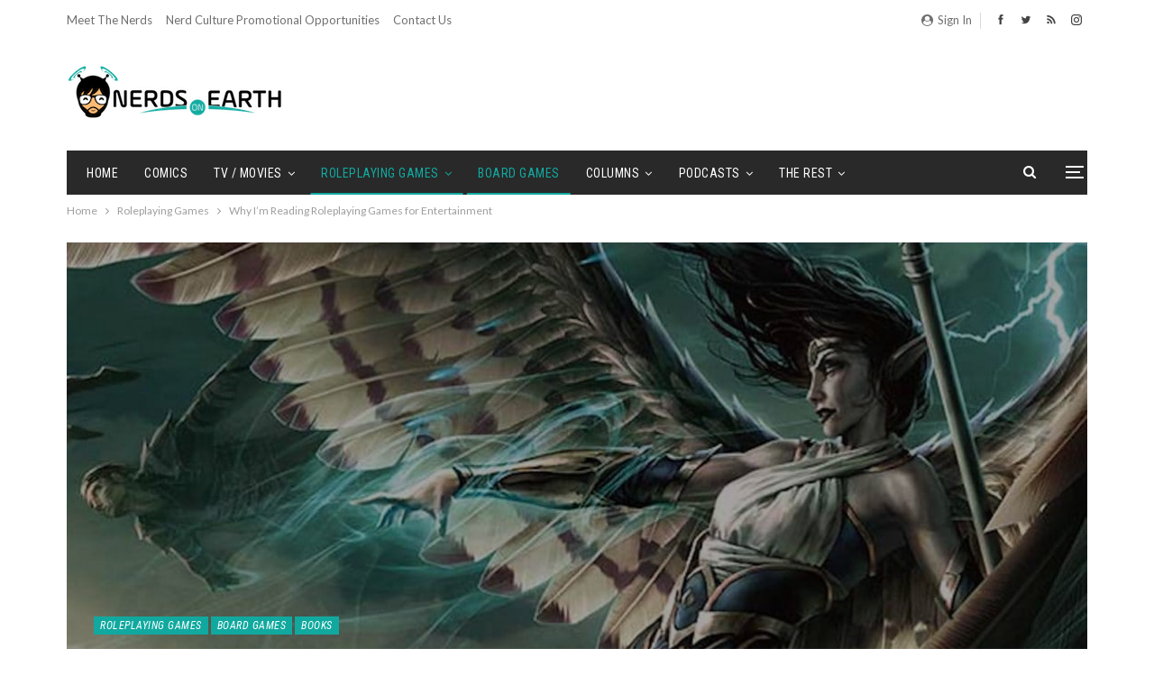

--- FILE ---
content_type: text/html; charset=UTF-8
request_url: https://nerdsonearth.com/2015/12/reading-roleplaying-games/
body_size: 24879
content:

	<!DOCTYPE html>
		<!--[if IE 8]>
	<html class="ie ie8" lang="en-US"> <![endif]-->
	<!--[if IE 9]>
	<html class="ie ie9" lang="en-US"> <![endif]-->
	<!--[if gt IE 9]><!-->
<html lang="en-US"> <!--<![endif]-->
	<head>
		<!-- Google Tag Manager -->
<script>(function(w,d,s,l,i){w[l]=w[l]||[];w[l].push({'gtm.start':
new Date().getTime(),event:'gtm.js'});var f=d.getElementsByTagName(s)[0],
j=d.createElement(s),dl=l!='dataLayer'?'&l='+l:'';j.async=true;j.src=
'https://www.googletagmanager.com/gtm.js?id='+i+dl;f.parentNode.insertBefore(j,f);
})(window,document,'script','dataLayer','GTM-5H68W7L');</script>
<!-- End Google Tag Manager -->



		<meta charset="UTF-8">
		<meta http-equiv="X-UA-Compatible" content="IE=edge">
		<meta name="viewport" content="width=device-width, initial-scale=1.0">
		<link rel="pingback" href="https://nerdsonearth.com/xmlrpc.php"/>

		<meta name='robots' content='max-image-preview:large' />
	<style>img:is([sizes="auto" i], [sizes^="auto," i]) { contain-intrinsic-size: 3000px 1500px }</style>
	
	<!-- This site is optimized with the Yoast SEO Premium plugin v14.1 - https://yoast.com/wordpress/plugins/seo/ -->
	<title>Why I&#039;m Reading Roleplaying Games for Entertainment - Nerds on Earth</title>
	<meta name="description" content="Forgive me, Nerds, for I have sinned. I&#039;ll catch myself reading roleplaying games for entertainment, sometimes never intending to play them. " />
	<meta name="robots" content="index, follow" />
	<meta name="googlebot" content="index, follow, max-snippet:-1, max-image-preview:large, max-video-preview:-1" />
	<meta name="bingbot" content="index, follow, max-snippet:-1, max-image-preview:large, max-video-preview:-1" />
	<link rel="canonical" href="https://nerdsonearth.com/2015/12/reading-roleplaying-games/" />
	<meta property="og:locale" content="en_US" />
	<meta property="og:type" content="article" />
	<meta property="og:title" content="Why I&#039;m Reading Roleplaying Games for Entertainment - Nerds on Earth" />
	<meta property="og:description" content="Forgive me, Nerds, for I have sinned. I&#039;ll catch myself reading roleplaying games for entertainment, sometimes never intending to play them. " />
	<meta property="og:url" content="https://nerdsonearth.com/2015/12/reading-roleplaying-games/" />
	<meta property="og:site_name" content="Nerds on Earth" />
	<meta property="article:publisher" content="http://facebook.com/nerdsonearth" />
	<meta property="article:author" content="facebook.com/nerdsonearth" />
	<meta property="article:published_time" content="2015-12-18T13:44:49+00:00" />
	<meta property="article:modified_time" content="2020-12-05T19:10:15+00:00" />
	<meta property="og:image" content="https://nerdsonearth.com/wp-content/uploads/2015/07/Princes-of-the-Apocalype.jpg" />
	<meta property="og:image:width" content="1130" />
	<meta property="og:image:height" content="725" />
	<meta name="twitter:card" content="summary" />
	<meta name="twitter:creator" content="@earthnerdclave" />
	<meta name="twitter:site" content="@nerdsonearth" />
	<script type="application/ld+json" class="yoast-schema-graph">{"@context":"https://schema.org","@graph":[{"@type":"WebSite","@id":"https://nerdsonearth.com/#website","url":"https://nerdsonearth.com/","name":"Nerds on Earth","description":"The best place on earth for nerds.","potentialAction":[{"@type":"SearchAction","target":"https://nerdsonearth.com/?s={search_term_string}","query-input":"required name=search_term_string"}],"inLanguage":"en-US"},{"@type":"ImageObject","@id":"https://nerdsonearth.com/2015/12/reading-roleplaying-games/#primaryimage","inLanguage":"en-US","url":"https://nerdsonearth.com/wp-content/uploads/2015/07/Princes-of-the-Apocalype.jpg","width":1130,"height":725},{"@type":"WebPage","@id":"https://nerdsonearth.com/2015/12/reading-roleplaying-games/#webpage","url":"https://nerdsonearth.com/2015/12/reading-roleplaying-games/","name":"Why I'm Reading Roleplaying Games for Entertainment - Nerds on Earth","isPartOf":{"@id":"https://nerdsonearth.com/#website"},"primaryImageOfPage":{"@id":"https://nerdsonearth.com/2015/12/reading-roleplaying-games/#primaryimage"},"datePublished":"2015-12-18T13:44:49+00:00","dateModified":"2020-12-05T19:10:15+00:00","author":{"@id":"https://nerdsonearth.com/#/schema/person/290c76cbf0480718288b977d67bd6515"},"description":"Forgive me, Nerds, for I have sinned. I'll catch myself reading roleplaying games for entertainment, sometimes never intending to play them.\u00a0","inLanguage":"en-US","potentialAction":[{"@type":"ReadAction","target":["https://nerdsonearth.com/2015/12/reading-roleplaying-games/"]}]},{"@type":["Person"],"@id":"https://nerdsonearth.com/#/schema/person/290c76cbf0480718288b977d67bd6515","name":"Clave Jones","image":{"@type":"ImageObject","@id":"https://nerdsonearth.com/#personlogo","inLanguage":"en-US","url":"https://secure.gravatar.com/avatar/69ee8776b12ea7780cc47ad0bd965abf9c238d25bfc8b798c68df4b1ab64da7b?s=96&d=blank&r=pg","caption":"Clave Jones"},"description":"Launched Innov\u00e9 Studios for social entrepreneurs by day. Big 'ole nerd by night. Lives on earth.","sameAs":["facebook.com/nerdsonearth","https://twitter.com/earthnerdclave"]}]}</script>
	<!-- / Yoast SEO Premium plugin. -->


<link rel='dns-prefetch' href='//fonts.googleapis.com' />
<script type="text/javascript">
/* <![CDATA[ */
window._wpemojiSettings = {"baseUrl":"https:\/\/s.w.org\/images\/core\/emoji\/16.0.1\/72x72\/","ext":".png","svgUrl":"https:\/\/s.w.org\/images\/core\/emoji\/16.0.1\/svg\/","svgExt":".svg","source":{"concatemoji":"https:\/\/nerdsonearth.com\/wp-includes\/js\/wp-emoji-release.min.js?ver=6.8.3"}};
/*! This file is auto-generated */
!function(s,n){var o,i,e;function c(e){try{var t={supportTests:e,timestamp:(new Date).valueOf()};sessionStorage.setItem(o,JSON.stringify(t))}catch(e){}}function p(e,t,n){e.clearRect(0,0,e.canvas.width,e.canvas.height),e.fillText(t,0,0);var t=new Uint32Array(e.getImageData(0,0,e.canvas.width,e.canvas.height).data),a=(e.clearRect(0,0,e.canvas.width,e.canvas.height),e.fillText(n,0,0),new Uint32Array(e.getImageData(0,0,e.canvas.width,e.canvas.height).data));return t.every(function(e,t){return e===a[t]})}function u(e,t){e.clearRect(0,0,e.canvas.width,e.canvas.height),e.fillText(t,0,0);for(var n=e.getImageData(16,16,1,1),a=0;a<n.data.length;a++)if(0!==n.data[a])return!1;return!0}function f(e,t,n,a){switch(t){case"flag":return n(e,"\ud83c\udff3\ufe0f\u200d\u26a7\ufe0f","\ud83c\udff3\ufe0f\u200b\u26a7\ufe0f")?!1:!n(e,"\ud83c\udde8\ud83c\uddf6","\ud83c\udde8\u200b\ud83c\uddf6")&&!n(e,"\ud83c\udff4\udb40\udc67\udb40\udc62\udb40\udc65\udb40\udc6e\udb40\udc67\udb40\udc7f","\ud83c\udff4\u200b\udb40\udc67\u200b\udb40\udc62\u200b\udb40\udc65\u200b\udb40\udc6e\u200b\udb40\udc67\u200b\udb40\udc7f");case"emoji":return!a(e,"\ud83e\udedf")}return!1}function g(e,t,n,a){var r="undefined"!=typeof WorkerGlobalScope&&self instanceof WorkerGlobalScope?new OffscreenCanvas(300,150):s.createElement("canvas"),o=r.getContext("2d",{willReadFrequently:!0}),i=(o.textBaseline="top",o.font="600 32px Arial",{});return e.forEach(function(e){i[e]=t(o,e,n,a)}),i}function t(e){var t=s.createElement("script");t.src=e,t.defer=!0,s.head.appendChild(t)}"undefined"!=typeof Promise&&(o="wpEmojiSettingsSupports",i=["flag","emoji"],n.supports={everything:!0,everythingExceptFlag:!0},e=new Promise(function(e){s.addEventListener("DOMContentLoaded",e,{once:!0})}),new Promise(function(t){var n=function(){try{var e=JSON.parse(sessionStorage.getItem(o));if("object"==typeof e&&"number"==typeof e.timestamp&&(new Date).valueOf()<e.timestamp+604800&&"object"==typeof e.supportTests)return e.supportTests}catch(e){}return null}();if(!n){if("undefined"!=typeof Worker&&"undefined"!=typeof OffscreenCanvas&&"undefined"!=typeof URL&&URL.createObjectURL&&"undefined"!=typeof Blob)try{var e="postMessage("+g.toString()+"("+[JSON.stringify(i),f.toString(),p.toString(),u.toString()].join(",")+"));",a=new Blob([e],{type:"text/javascript"}),r=new Worker(URL.createObjectURL(a),{name:"wpTestEmojiSupports"});return void(r.onmessage=function(e){c(n=e.data),r.terminate(),t(n)})}catch(e){}c(n=g(i,f,p,u))}t(n)}).then(function(e){for(var t in e)n.supports[t]=e[t],n.supports.everything=n.supports.everything&&n.supports[t],"flag"!==t&&(n.supports.everythingExceptFlag=n.supports.everythingExceptFlag&&n.supports[t]);n.supports.everythingExceptFlag=n.supports.everythingExceptFlag&&!n.supports.flag,n.DOMReady=!1,n.readyCallback=function(){n.DOMReady=!0}}).then(function(){return e}).then(function(){var e;n.supports.everything||(n.readyCallback(),(e=n.source||{}).concatemoji?t(e.concatemoji):e.wpemoji&&e.twemoji&&(t(e.twemoji),t(e.wpemoji)))}))}((window,document),window._wpemojiSettings);
/* ]]> */
</script>
<style id='wp-emoji-styles-inline-css' type='text/css'>

	img.wp-smiley, img.emoji {
		display: inline !important;
		border: none !important;
		box-shadow: none !important;
		height: 1em !important;
		width: 1em !important;
		margin: 0 0.07em !important;
		vertical-align: -0.1em !important;
		background: none !important;
		padding: 0 !important;
	}
</style>
<link rel='stylesheet' id='wp-block-library-css' href='https://nerdsonearth.com/wp-includes/css/dist/block-library/style.min.css?ver=6.8.3' type='text/css' media='all' />
<style id='classic-theme-styles-inline-css' type='text/css'>
/*! This file is auto-generated */
.wp-block-button__link{color:#fff;background-color:#32373c;border-radius:9999px;box-shadow:none;text-decoration:none;padding:calc(.667em + 2px) calc(1.333em + 2px);font-size:1.125em}.wp-block-file__button{background:#32373c;color:#fff;text-decoration:none}
</style>
<style id='powerpress-player-block-style-inline-css' type='text/css'>


</style>
<style id='global-styles-inline-css' type='text/css'>
:root{--wp--preset--aspect-ratio--square: 1;--wp--preset--aspect-ratio--4-3: 4/3;--wp--preset--aspect-ratio--3-4: 3/4;--wp--preset--aspect-ratio--3-2: 3/2;--wp--preset--aspect-ratio--2-3: 2/3;--wp--preset--aspect-ratio--16-9: 16/9;--wp--preset--aspect-ratio--9-16: 9/16;--wp--preset--color--black: #000000;--wp--preset--color--cyan-bluish-gray: #abb8c3;--wp--preset--color--white: #ffffff;--wp--preset--color--pale-pink: #f78da7;--wp--preset--color--vivid-red: #cf2e2e;--wp--preset--color--luminous-vivid-orange: #ff6900;--wp--preset--color--luminous-vivid-amber: #fcb900;--wp--preset--color--light-green-cyan: #7bdcb5;--wp--preset--color--vivid-green-cyan: #00d084;--wp--preset--color--pale-cyan-blue: #8ed1fc;--wp--preset--color--vivid-cyan-blue: #0693e3;--wp--preset--color--vivid-purple: #9b51e0;--wp--preset--gradient--vivid-cyan-blue-to-vivid-purple: linear-gradient(135deg,rgba(6,147,227,1) 0%,rgb(155,81,224) 100%);--wp--preset--gradient--light-green-cyan-to-vivid-green-cyan: linear-gradient(135deg,rgb(122,220,180) 0%,rgb(0,208,130) 100%);--wp--preset--gradient--luminous-vivid-amber-to-luminous-vivid-orange: linear-gradient(135deg,rgba(252,185,0,1) 0%,rgba(255,105,0,1) 100%);--wp--preset--gradient--luminous-vivid-orange-to-vivid-red: linear-gradient(135deg,rgba(255,105,0,1) 0%,rgb(207,46,46) 100%);--wp--preset--gradient--very-light-gray-to-cyan-bluish-gray: linear-gradient(135deg,rgb(238,238,238) 0%,rgb(169,184,195) 100%);--wp--preset--gradient--cool-to-warm-spectrum: linear-gradient(135deg,rgb(74,234,220) 0%,rgb(151,120,209) 20%,rgb(207,42,186) 40%,rgb(238,44,130) 60%,rgb(251,105,98) 80%,rgb(254,248,76) 100%);--wp--preset--gradient--blush-light-purple: linear-gradient(135deg,rgb(255,206,236) 0%,rgb(152,150,240) 100%);--wp--preset--gradient--blush-bordeaux: linear-gradient(135deg,rgb(254,205,165) 0%,rgb(254,45,45) 50%,rgb(107,0,62) 100%);--wp--preset--gradient--luminous-dusk: linear-gradient(135deg,rgb(255,203,112) 0%,rgb(199,81,192) 50%,rgb(65,88,208) 100%);--wp--preset--gradient--pale-ocean: linear-gradient(135deg,rgb(255,245,203) 0%,rgb(182,227,212) 50%,rgb(51,167,181) 100%);--wp--preset--gradient--electric-grass: linear-gradient(135deg,rgb(202,248,128) 0%,rgb(113,206,126) 100%);--wp--preset--gradient--midnight: linear-gradient(135deg,rgb(2,3,129) 0%,rgb(40,116,252) 100%);--wp--preset--font-size--small: 13px;--wp--preset--font-size--medium: 20px;--wp--preset--font-size--large: 36px;--wp--preset--font-size--x-large: 42px;--wp--preset--spacing--20: 0.44rem;--wp--preset--spacing--30: 0.67rem;--wp--preset--spacing--40: 1rem;--wp--preset--spacing--50: 1.5rem;--wp--preset--spacing--60: 2.25rem;--wp--preset--spacing--70: 3.38rem;--wp--preset--spacing--80: 5.06rem;--wp--preset--shadow--natural: 6px 6px 9px rgba(0, 0, 0, 0.2);--wp--preset--shadow--deep: 12px 12px 50px rgba(0, 0, 0, 0.4);--wp--preset--shadow--sharp: 6px 6px 0px rgba(0, 0, 0, 0.2);--wp--preset--shadow--outlined: 6px 6px 0px -3px rgba(255, 255, 255, 1), 6px 6px rgba(0, 0, 0, 1);--wp--preset--shadow--crisp: 6px 6px 0px rgba(0, 0, 0, 1);}:where(.is-layout-flex){gap: 0.5em;}:where(.is-layout-grid){gap: 0.5em;}body .is-layout-flex{display: flex;}.is-layout-flex{flex-wrap: wrap;align-items: center;}.is-layout-flex > :is(*, div){margin: 0;}body .is-layout-grid{display: grid;}.is-layout-grid > :is(*, div){margin: 0;}:where(.wp-block-columns.is-layout-flex){gap: 2em;}:where(.wp-block-columns.is-layout-grid){gap: 2em;}:where(.wp-block-post-template.is-layout-flex){gap: 1.25em;}:where(.wp-block-post-template.is-layout-grid){gap: 1.25em;}.has-black-color{color: var(--wp--preset--color--black) !important;}.has-cyan-bluish-gray-color{color: var(--wp--preset--color--cyan-bluish-gray) !important;}.has-white-color{color: var(--wp--preset--color--white) !important;}.has-pale-pink-color{color: var(--wp--preset--color--pale-pink) !important;}.has-vivid-red-color{color: var(--wp--preset--color--vivid-red) !important;}.has-luminous-vivid-orange-color{color: var(--wp--preset--color--luminous-vivid-orange) !important;}.has-luminous-vivid-amber-color{color: var(--wp--preset--color--luminous-vivid-amber) !important;}.has-light-green-cyan-color{color: var(--wp--preset--color--light-green-cyan) !important;}.has-vivid-green-cyan-color{color: var(--wp--preset--color--vivid-green-cyan) !important;}.has-pale-cyan-blue-color{color: var(--wp--preset--color--pale-cyan-blue) !important;}.has-vivid-cyan-blue-color{color: var(--wp--preset--color--vivid-cyan-blue) !important;}.has-vivid-purple-color{color: var(--wp--preset--color--vivid-purple) !important;}.has-black-background-color{background-color: var(--wp--preset--color--black) !important;}.has-cyan-bluish-gray-background-color{background-color: var(--wp--preset--color--cyan-bluish-gray) !important;}.has-white-background-color{background-color: var(--wp--preset--color--white) !important;}.has-pale-pink-background-color{background-color: var(--wp--preset--color--pale-pink) !important;}.has-vivid-red-background-color{background-color: var(--wp--preset--color--vivid-red) !important;}.has-luminous-vivid-orange-background-color{background-color: var(--wp--preset--color--luminous-vivid-orange) !important;}.has-luminous-vivid-amber-background-color{background-color: var(--wp--preset--color--luminous-vivid-amber) !important;}.has-light-green-cyan-background-color{background-color: var(--wp--preset--color--light-green-cyan) !important;}.has-vivid-green-cyan-background-color{background-color: var(--wp--preset--color--vivid-green-cyan) !important;}.has-pale-cyan-blue-background-color{background-color: var(--wp--preset--color--pale-cyan-blue) !important;}.has-vivid-cyan-blue-background-color{background-color: var(--wp--preset--color--vivid-cyan-blue) !important;}.has-vivid-purple-background-color{background-color: var(--wp--preset--color--vivid-purple) !important;}.has-black-border-color{border-color: var(--wp--preset--color--black) !important;}.has-cyan-bluish-gray-border-color{border-color: var(--wp--preset--color--cyan-bluish-gray) !important;}.has-white-border-color{border-color: var(--wp--preset--color--white) !important;}.has-pale-pink-border-color{border-color: var(--wp--preset--color--pale-pink) !important;}.has-vivid-red-border-color{border-color: var(--wp--preset--color--vivid-red) !important;}.has-luminous-vivid-orange-border-color{border-color: var(--wp--preset--color--luminous-vivid-orange) !important;}.has-luminous-vivid-amber-border-color{border-color: var(--wp--preset--color--luminous-vivid-amber) !important;}.has-light-green-cyan-border-color{border-color: var(--wp--preset--color--light-green-cyan) !important;}.has-vivid-green-cyan-border-color{border-color: var(--wp--preset--color--vivid-green-cyan) !important;}.has-pale-cyan-blue-border-color{border-color: var(--wp--preset--color--pale-cyan-blue) !important;}.has-vivid-cyan-blue-border-color{border-color: var(--wp--preset--color--vivid-cyan-blue) !important;}.has-vivid-purple-border-color{border-color: var(--wp--preset--color--vivid-purple) !important;}.has-vivid-cyan-blue-to-vivid-purple-gradient-background{background: var(--wp--preset--gradient--vivid-cyan-blue-to-vivid-purple) !important;}.has-light-green-cyan-to-vivid-green-cyan-gradient-background{background: var(--wp--preset--gradient--light-green-cyan-to-vivid-green-cyan) !important;}.has-luminous-vivid-amber-to-luminous-vivid-orange-gradient-background{background: var(--wp--preset--gradient--luminous-vivid-amber-to-luminous-vivid-orange) !important;}.has-luminous-vivid-orange-to-vivid-red-gradient-background{background: var(--wp--preset--gradient--luminous-vivid-orange-to-vivid-red) !important;}.has-very-light-gray-to-cyan-bluish-gray-gradient-background{background: var(--wp--preset--gradient--very-light-gray-to-cyan-bluish-gray) !important;}.has-cool-to-warm-spectrum-gradient-background{background: var(--wp--preset--gradient--cool-to-warm-spectrum) !important;}.has-blush-light-purple-gradient-background{background: var(--wp--preset--gradient--blush-light-purple) !important;}.has-blush-bordeaux-gradient-background{background: var(--wp--preset--gradient--blush-bordeaux) !important;}.has-luminous-dusk-gradient-background{background: var(--wp--preset--gradient--luminous-dusk) !important;}.has-pale-ocean-gradient-background{background: var(--wp--preset--gradient--pale-ocean) !important;}.has-electric-grass-gradient-background{background: var(--wp--preset--gradient--electric-grass) !important;}.has-midnight-gradient-background{background: var(--wp--preset--gradient--midnight) !important;}.has-small-font-size{font-size: var(--wp--preset--font-size--small) !important;}.has-medium-font-size{font-size: var(--wp--preset--font-size--medium) !important;}.has-large-font-size{font-size: var(--wp--preset--font-size--large) !important;}.has-x-large-font-size{font-size: var(--wp--preset--font-size--x-large) !important;}
:where(.wp-block-post-template.is-layout-flex){gap: 1.25em;}:where(.wp-block-post-template.is-layout-grid){gap: 1.25em;}
:where(.wp-block-columns.is-layout-flex){gap: 2em;}:where(.wp-block-columns.is-layout-grid){gap: 2em;}
:root :where(.wp-block-pullquote){font-size: 1.5em;line-height: 1.6;}
</style>
<link rel='stylesheet' id='contact-form-7-css' href='https://nerdsonearth.com/wp-content/plugins/contact-form-7/includes/css/styles.css?ver=6.1.4' type='text/css' media='all' />
<link rel='stylesheet' id='wp-components-css' href='https://nerdsonearth.com/wp-includes/css/dist/components/style.min.css?ver=6.8.3' type='text/css' media='all' />
<link rel='stylesheet' id='godaddy-styles-css' href='https://nerdsonearth.com/wp-content/mu-plugins/vendor/wpex/godaddy-launch/includes/Dependencies/GoDaddy/Styles/build/latest.css?ver=2.0.2' type='text/css' media='all' />
<link rel='stylesheet' id='better-framework-main-fonts-css' href='https://fonts.googleapis.com/css?family=Lato:400,400italic%7CRoboto+Condensed:700,400italic,400%7COpen+Sans:400%7CNoto+Sans:400&#038;display=swap' type='text/css' media='all' />
<script type="text/javascript" src="https://nerdsonearth.com/wp-includes/js/jquery/jquery.min.js?ver=3.7.1" id="jquery-core-js"></script>
<script type="text/javascript" src="https://nerdsonearth.com/wp-includes/js/jquery/jquery-migrate.min.js?ver=3.4.1" id="jquery-migrate-js"></script>
<!--[if lt IE 9]>
<script type="text/javascript" src="https://nerdsonearth.com/wp-content/themes/publisher_rename/includes/libs/better-framework/assets/js/html5shiv.min.js?ver=3.15.0" id="bf-html5shiv-js"></script>
<![endif]-->
<!--[if lt IE 9]>
<script type="text/javascript" src="https://nerdsonearth.com/wp-content/themes/publisher_rename/includes/libs/better-framework/assets/js/respond.min.js?ver=3.15.0" id="bf-respond-js"></script>
<![endif]-->
<link rel="https://api.w.org/" href="https://nerdsonearth.com/wp-json/" /><link rel="alternate" title="JSON" type="application/json" href="https://nerdsonearth.com/wp-json/wp/v2/posts/4519" /><link rel="EditURI" type="application/rsd+xml" title="RSD" href="https://nerdsonearth.com/xmlrpc.php?rsd" />
<meta name="generator" content="WordPress 6.8.3" />
<link rel='shortlink' href='https://nerdsonearth.com/?p=4519' />
<link rel="alternate" title="oEmbed (JSON)" type="application/json+oembed" href="https://nerdsonearth.com/wp-json/oembed/1.0/embed?url=https%3A%2F%2Fnerdsonearth.com%2F2015%2F12%2Freading-roleplaying-games%2F" />
<link rel="alternate" title="oEmbed (XML)" type="text/xml+oembed" href="https://nerdsonearth.com/wp-json/oembed/1.0/embed?url=https%3A%2F%2Fnerdsonearth.com%2F2015%2F12%2Freading-roleplaying-games%2F&#038;format=xml" />
            <script type="text/javascript"><!--
                                function powerpress_pinw(pinw_url){window.open(pinw_url, 'PowerPressPlayer','toolbar=0,status=0,resizable=1,width=460,height=320');	return false;}
                //-->

                // tabnab protection
                window.addEventListener('load', function () {
                    // make all links have rel="noopener noreferrer"
                    document.querySelectorAll('a[target="_blank"]').forEach(link => {
                        link.setAttribute('rel', 'noopener noreferrer');
                    });
                });
            </script>
            <meta name="description" content="Forgive me, Nerds, for I have sinned. I&#039;ll catch myself reading roleplaying games for entertainment, sometimes never intending to play them. ">
<meta name="google-site-verification" content="PXT0mQp5-NmGPO_lh1sNtR7JVQgcSWaF3ApXToXV3AM" />

<script async='async'
src='https://www.googletagservices.com/tag/js/gpt.js'></script>
<script>
var googletag = googletag || {};
googletag.cmd = googletag.cmd || [];
</script>

<script>
googletag.cmd.push(function() {
  googletag.defineSlot('/21368408/nerdsonearth-com_300x250', [300,
250], 'div-gpt-ad-1531898278138-0').addService(googletag.pubads());
  googletag.defineSlot('/21368408/nerdsonearth-com_728x90', [728,
90], 'div-gpt-ad-1531898278138-1').addService(googletag.pubads());
  googletag.pubads().enableSingleRequest();
  googletag.enableServices();
});
</script>			<link rel="shortcut icon" href="https://nerdsonearth.com/wp-content/uploads/2018/05/nerds_head_tiny_menu_bar.png"><meta name="generator" content="Powered by WPBakery Page Builder - drag and drop page builder for WordPress."/>
<script type="application/ld+json">{
    "@context": "http://schema.org/",
    "@type": "Organization",
    "@id": "#organization",
    "logo": {
        "@type": "ImageObject",
        "url": "https://nerdsonearth.com/wp-content/uploads/2017/08/noe-logo-large.png"
    },
    "url": "https://nerdsonearth.com/",
    "name": "Nerds on Earth",
    "description": "The best place on earth for nerds."
}</script>
<script type="application/ld+json">{
    "@context": "http://schema.org/",
    "@type": "WebSite",
    "name": "Nerds on Earth",
    "alternateName": "The best place on earth for nerds.",
    "url": "https://nerdsonearth.com/"
}</script>
<script type="application/ld+json">{
    "@context": "http://schema.org/",
    "@type": "BlogPosting",
    "headline": "Why I'm Reading Roleplaying Games for Entertainment",
    "description": "Many say you should only read roleplaying adventures you intend to play. We make a case for why it is good and noble to read RPGs for fun. ",
    "datePublished": "2015-12-18",
    "dateModified": "2020-12-05",
    "author": {
        "@type": "Person",
        "@id": "#person-ClaveJones",
        "name": "Clave Jones"
    },
    "image": "https://nerdsonearth.com/wp-content/uploads/2015/07/Princes-of-the-Apocalype.jpg",
    "publisher": {
        "@id": "#organization"
    },
    "mainEntityOfPage": "https://nerdsonearth.com/2015/12/reading-roleplaying-games/"
}</script>
<link rel='stylesheet' id='bf-minifed-css-1' href='https://nerdsonearth.com/wp-content/bs-booster-cache/0e9cf7c025a92f050f4088c64280a51e.css' type='text/css' media='all' />
<link rel='stylesheet' id='7.11.0-1768767067' href='https://nerdsonearth.com/wp-content/bs-booster-cache/cd5177e3c82843dddf8d845672236420.css' type='text/css' media='all' />
<link rel="icon" href="https://nerdsonearth.com/wp-content/uploads/2018/04/cropped-nerds_head_thumb2-100x100.png" sizes="32x32" />
<link rel="icon" href="https://nerdsonearth.com/wp-content/uploads/2018/04/cropped-nerds_head_thumb2-300x300.png" sizes="192x192" />
<link rel="apple-touch-icon" href="https://nerdsonearth.com/wp-content/uploads/2018/04/cropped-nerds_head_thumb2-300x300.png" />
<meta name="msapplication-TileImage" content="https://nerdsonearth.com/wp-content/uploads/2018/04/cropped-nerds_head_thumb2-300x300.png" />
		<style type="text/css" id="wp-custom-css">
			/*Author: Adam SIms
Date: 5/10/18
Purpose: Removes Yellow background color and text color. Removes yello button colors. 
Changes the hover color of submenus to black */


/* This block of code changes the majority of post names and text to the NOE Logo Color */
.main-bg-color, .main-menu.menu .sub-menu li.current-menu-item:hover>a:hover, .main-menu.menu .better-custom-badge, .off-canvas-menu .menu .better-custom-badge, ul.sub-menu.bs-pretty-tabs-elements .mega-menu.mega-type-link .mega-links>li:hover>a, .widget.widget_nav_menu .menu .better-custom-badge, .widget.widget_nav_menu ul.menu li>a:hover, .widget.widget_nav_menu ul.menu li.current-menu-item>a, .rh-header .menu-container .resp-menu .better-custom-badge, .bs-popular-categories .bs-popular-term-item:hover .term-count, .widget.widget_tag_cloud .tagcloud a:hover, span.dropcap.dropcap-square, span.dropcap.dropcap-circle, .better-control-nav li a.better-active, .better-control-nav li:hover a, .main-menu.menu>li:hover>a:before, .main-menu.menu>li.current-menu-parent>a:before, .main-menu.menu>li.current-menu-item>a:before, .main-slider .better-control-nav li a.better-active, .main-slider .better-control-nav li:hover a, .site-footer.color-scheme-dark .footer-widgets .widget.widget_tag_cloud .tagcloud a:hover, .site-footer.color-scheme-dark .footer-widgets .widget.widget_nav_menu ul.menu li a:hover, .entry-terms.via a:hover, .entry-terms.source a:hover, .entry-terms.post-tags a:hover, .comment-respond #cancel-comment-reply-link, .better-newsticker .heading, .better-newsticker .control-nav span:hover, .listing-item-text-1:hover .term-badges.floated .term-badge a, .term-badges.floated a, .archive-title .term-badges span.term-badge a:hover, .post-tp-1-header .term-badges a:hover, .archive-title .term-badges a:hover, .listing-item-tb-2:hover .term-badges.floated .term-badge a, .btn-bs-pagination:hover, .btn-bs-pagination.hover, .btn-bs-pagination.bs-pagination-in-loading, .bs-slider-dots .bs-slider-active>.bts-bs-dots-btn, .listing-item-classic:hover a.read-more, .bs-loading>div, .pagination.bs-links-pagination a:hover, .footer-widgets .bs-popular-categories .bs-popular-term-item:hover .term-count, .footer-widgets .widget .better-control-nav li a:hover, .footer-widgets .widget .better-control-nav li a.better-active, .bs-slider-2-item .content-container a.read-more:hover, .bs-slider-3-item .content-container a.read-more:hover, .main-menu.menu .sub-menu li.current-menu-item:hover>a,  .bs-slider-2-item .term-badges.floated .term-badge a, .bs-slider-3-item .term-badges.floated .term-badge a, .listing-item-blog:hover a.read-more, .back-top, .site-header .shop-cart-container .cart-handler .cart-count, .site-header .shop-cart-container .cart-box:after, .single-attachment-content .return-to:hover .fa, .topbar .topbar-date, .ajax-search-results:after, .better-gallery .gallery-title .prev:hover, .better-gallery .gallery-title .next:hover, .comments-template-multiple .nav-tabs .active a:after, .comments-template-multiple .active .comments-count, .off-canvas-inner:after, .more-stories:before, .bs-push-noti .bs-push-noti-wrapper-icon, .post-count-badge.pcb-t1.pcb-s1, .bs-fpe.bs-fpe-t2 thead {
    background-color:#11a99f !important;
}
/*This block of code changes the hover over color change for sub menus to black instead of yellow*/
.main-menu.menu .sub-menu>li:hover>a {
	 background-color:#000000 !important;

}

/*This Block of Code Changes all Headers, Menus, and sub-menus text to the NOE Logo Color */
.main-color, .screen-reader-text:hover, .screen-reader-text:active, .screen-reader-text:focus, .widget.widget_nav_menu .menu .better-custom-badge, .widget.widget_recent_comments a:hover, .bs-popular-categories .bs-popular-term-item, .main-menu.menu .sub-menu li.current-menu-item>a, .bs-about .about-link a, .comment-list .comment-footer .comment-reply-link:hover, .comment-list li.bypostauthor>article>.comment-meta .comment-author a, .comment-list li.bypostauthor>article>.comment-meta .comment-author, .comment-list .comment-footer .comment-edit-link:hover, .comment-respond #cancel-comment-reply-link, span.dropcap.dropcap-square-outline, span.dropcap.dropcap-circle-outline, ul.bs-shortcode-list li:before, a:hover, .post-meta a:hover, .site-header .top-menu.menu>li:hover>a, .site-header .top-menu.menu .sub-menu>li:hover>a, .mega-menu.mega-type-link-list .mega-links>li>a:hover, .mega-menu.mega-type-link-list .mega-links>li:hover>a, .listing-item .post-footer .post-share:hover .share-handler, .listing-item-classic .title a:hover, .single-post-content>.post-author .pre-head a:hover, .single-post-content a, .single-page-simple-content a, .site-header .search-container:hover .search-handler, .site-header .shop-cart-container.open .cart-handler, .site-header .shop-cart-container:hover .cart-handler, .site-footer .copy-2 a:hover, .site-footer .copy-1 a:hover, ul.menu.footer-menu li>a:hover, .rh-header .menu-container .resp-menu li:hover>a, .listing-item-classic:hover .title a, .post-meta a:hover, .pagination.bs-numbered-pagination>span, .pagination.bs-numbered-pagination .wp-pagenavi a:hover, .pagination.bs-numbered-pagination .page-numbers:hover, .pagination.bs-numbered-pagination .wp-pagenavi .current, .pagination.bs-numbered-pagination .current, .listing-item-text-1:hover .title a, .listing-item-text-2:hover .title a, .listing-item-text-3:hover .title a, .listing-item-text-4:hover .title a, .bs-popular-categories .bs-popular-term-item:hover, .main-menu.menu>li:hover>a, .listing-mg-5-item:hover .title, .listing-item-tall:hover>.title, .bs-text a, .wpb_text_column a, .bf-breadcrumb .bf-breadcrumb-item a:hover span, .off-canvas-menu li.current-menu-item>a, .entry-content.off_canvas_footer-info a, .comment-list .comment-content em.needs-approve, .main-menu.menu>li.current-menu-parent>a, .main-menu.menu>li.current-menu-item>a, .archive-title .rss-link {
    color : #11a99f !important;
    
}


/*This block of code changes all buttons to have the NOE Logo Color*/
button, .btn, html input[type="button"], input[type="reset"], input[type="submit"], input[type="button"], .btn:focus, .btn:hover, button:focus, button:hover, html input[type="button"]:focus, html input[type="button"]:hover, input[type="reset"]:focus, input[type="reset"]:hover, input[type="submit"]:focus, input[type="submit"]:hover, input[type="button"]:focus, input[type="button"]:hover {
    background-color: #11a99f !important;
}
/*End of all code that changes Yellow Color */		</style>
		<script async='async'
src='https://www.googletagservices.com/tag/js/gpt.js'></script>

<script>
 var googletag = googletag || {};
 googletag.cmd = googletag.cmd || [];
</script>

<script>
 googletag.cmd.push(function() {
   googletag.defineSlot('/21368408/nerdsonearth-com_300x250', [300,
250], 'div-gpt-ad-1531898278138-0').addService(googletag.pubads());
   googletag.defineSlot('/21368408/nerdsonearth-com_728x90', [728,
90], 'div-gpt-ad-1531898278138-1').addService(googletag.pubads());
   googletag.pubads().enableSingleRequest();
   googletag.enableServices();
 });
</script><noscript><style> .wpb_animate_when_almost_visible { opacity: 1; }</style></noscript>	</head>

<body class="wp-singular post-template-default single single-post postid-4519 single-format-standard wp-theme-publisher_rename bs-theme bs-publisher bs-publisher-classic-magazine active-light-box ltr close-rh page-layout-2-col page-layout-2-col-right full-width active-sticky-sidebar main-menu-sticky-smart main-menu-boxed active-ajax-search single-cat-8 single-cat-278 single-prim-cat-186 single-cat-186  bs-show-ha bs-show-ha-b wpb-js-composer js-comp-ver-6.7.0 vc_responsive bs-ll-a" dir="ltr">
<!-- Global site tag (gtag.js) - Google Analytics -->
<script async src="https://www.googletagmanager.com/gtag/js?id=UA-51291734-1"></script>
<script>




  window.dataLayer = window.dataLayer || [];
  function gtag(){dataLayer.push(arguments);}
  gtag('js', new Date());

  gtag('config', 'UA-51291734-1');
</script>
<!-- Google Tag Manager (noscript) -->
<noscript><iframe src="https://www.googletagmanager.com/ns.html?id=GTM-5H68W7L"
height="0" width="0" style="display:none;visibility:hidden"></iframe></noscript>
<!-- End Google Tag Manager (noscript) --><div class="off-canvas-overlay"></div>
<div class="off-canvas-container left skin-white">
	<div class="off-canvas-inner">
		<span class="canvas-close"><i></i></span>
					<div class="off-canvas-header">
									<div class="logo">

						<a href="https://nerdsonearth.com/">
							<img src="https://nerdsonearth.com/wp-content/uploads/2018/05/NoE-AMP-Logo-190x36.png"
							     alt="Nerds on Earth">
						</a>
					</div>
										<div class="site-name">Nerds on Earth</div>
									<div class="site-description">The best place on Earth for nerds. </div>
			</div>
						<div class="off-canvas-search">
				<form role="search" method="get" action="https://nerdsonearth.com">
					<input type="text" name="s" value=""
					       placeholder="Search...">
					<i class="fa fa-search"></i>
				</form>
			</div>
						<div class="off-canvas-menu">
				<div class="off-canvas-menu-fallback"></div>
			</div>
						<div class="off_canvas_footer">
				<div class="off_canvas_footer-info entry-content">
							<div  class="  better-studio-shortcode bsc-clearfix better-social-counter style-button colored in-4-col">
						<ul class="social-list bsc-clearfix"><li class="social-item facebook"><a href = "https://www.facebook.com/nerdsonearth" target = "_blank" > <i class="item-icon bsfi-facebook" ></i><span class="item-title" > Likes </span> </a> </li> <li class="social-item twitter"><a href = "https://twitter.com/nerdsonearth" target = "_blank" > <i class="item-icon bsfi-twitter" ></i><span class="item-title" > Followers </span> </a> </li> <li class="social-item rss"><a href = "https://nerdsonearth.com/feed/rss/" target = "_blank" > <i class="item-icon bsfi-rss" ></i><span class="item-title" > Subscribe </span> </a> </li> <li class="social-item instagram"><a href = "https://instagram.com/nerds_on_earth" target = "_blank" > <i class="item-icon bsfi-instagram" ></i><span class="item-title" > Followers </span> </a> </li> 			</ul>
		</div>
						</div>
			</div>
				</div>
</div>
		<div class="main-wrap content-main-wrap">
			<header id="header" class="site-header header-style-2 boxed" itemscope="itemscope" itemtype="https://schema.org/WPHeader">

		<section class="topbar topbar-style-1 hidden-xs hidden-xs">
	<div class="content-wrap">
		<div class="container">
			<div class="topbar-inner clearfix">

									<div class="section-links">
								<div  class="  better-studio-shortcode bsc-clearfix better-social-counter style-button not-colored in-4-col">
						<ul class="social-list bsc-clearfix"><li class="social-item facebook"><a href = "https://www.facebook.com/nerdsonearth" target = "_blank" > <i class="item-icon bsfi-facebook" ></i><span class="item-title" > Likes </span> </a> </li> <li class="social-item twitter"><a href = "https://twitter.com/nerdsonearth" target = "_blank" > <i class="item-icon bsfi-twitter" ></i><span class="item-title" > Followers </span> </a> </li> <li class="social-item rss"><a href = "https://nerdsonearth.com/feed/rss/" target = "_blank" > <i class="item-icon bsfi-rss" ></i><span class="item-title" > Subscribe </span> </a> </li> <li class="social-item instagram"><a href = "https://instagram.com/nerds_on_earth" target = "_blank" > <i class="item-icon bsfi-instagram" ></i><span class="item-title" > Followers </span> </a> </li> 			</ul>
		</div>
									<a class="topbar-sign-in behind-social"
							   data-toggle="modal" data-target="#bsLoginModal">
								<i class="fa fa-user-circle"></i> Sign in							</a>

							<div class="modal sign-in-modal fade" id="bsLoginModal" tabindex="-1" role="dialog"
							     style="display: none">
								<div class="modal-dialog" role="document">
									<div class="modal-content">
											<span class="close-modal" data-dismiss="modal" aria-label="Close"><i
														class="fa fa-close"></i></span>
										<div class="modal-body">
											<div id="form_738_" class="bs-shortcode bs-login-shortcode ">
		<div class="bs-login bs-type-login"  style="display:none">

					<div class="bs-login-panel bs-login-sign-panel bs-current-login-panel">
								<form name="loginform"
				      action="https://nerdsonearth.com/wp-login.php" method="post">

					
					<div class="login-header">
						<span class="login-icon fa fa-user-circle main-color"></span>
						<p>Welcome, Login to your account.</p>
					</div>
					
					<div class="login-field login-username">
						<input type="text" name="log" id="form_738_user_login" class="input"
						       value="" size="20"
						       placeholder="Username or Email..." required/>
					</div>

					<div class="login-field login-password">
						<input type="password" name="pwd" id="form_738_user_pass"
						       class="input"
						       value="" size="20" placeholder="Password..."
						       required/>
					</div>

					<div hidden class="wpsec_captcha_wrapper">
            <div class="wpsec_captcha_image"></div>
            <label for="wpsec_captcha_answer">Type in the text displayed above</label>
            <input type="text" class="wpsec_captcha_answer" name="wpsec_captcha_answer" value=""/>
        </div>
					<div class="login-field">
						<a href="https://nerdsonearth.com/wp-login.php?action=lostpassword&redirect_to=https%3A%2F%2Fnerdsonearth.com%2F2015%2F12%2Freading-roleplaying-games%2F"
						   class="go-reset-panel">Forget password?</a>

													<span class="login-remember">
							<input class="remember-checkbox" name="rememberme" type="checkbox"
							       id="form_738_rememberme"
							       value="forever"  />
							<label class="remember-label">Remember me</label>
						</span>
											</div>

							<div hidden class="wpsec_captcha_wrapper">
			<div class="wpsec_captcha_image"></div>
			<label for="wpsec_captcha_answer">
			Type in the text displayed above			</label>
			<input type="text" class="wpsec_captcha_answer" name="wpsec_captcha_answer" value=""/>
		</div>
		
					<div class="login-field login-submit">
						<input type="submit" name="wp-submit"
						       class="button-primary login-btn"
						       value="Log In"/>
						<input type="hidden" name="redirect_to" value="https://nerdsonearth.com/2015/12/reading-roleplaying-games/"/>
					</div>

									</form>
			</div>

			<div class="bs-login-panel bs-login-reset-panel">

				<span class="go-login-panel"><i
							class="fa fa-angle-left"></i> Sign in</span>

				<div class="bs-login-reset-panel-inner">
					<div class="login-header">
						<span class="login-icon fa fa-support"></span>
						<p>Recover your password.</p>
						<p>A password will be e-mailed to you.</p>
					</div>
										<form name="lostpasswordform" id="form_738_lostpasswordform"
					      action="https://nerdsonearth.com/wp-login.php?action=lostpassword"
					      method="post">

						<div class="login-field reset-username">
							<input type="text" name="user_login" class="input" value=""
							       placeholder="Username or Email..."
							       required/>
						</div>

						
						<div class="login-field reset-submit">

							<input type="hidden" name="redirect_to" value=""/>
							<input type="submit" name="wp-submit" class="login-btn"
							       value="Send My Password"/>

						</div>
					</form>
				</div>
			</div>
			</div>
	</div>
										</div>
									</div>
								</div>
							</div>
												</div>
				
				<div class="section-menu">
						<div id="menu-top" class="menu top-menu-wrapper" role="navigation" itemscope="itemscope" itemtype="https://schema.org/SiteNavigationElement">
		<nav class="top-menu-container">

			<ul id="top-navigation" class="top-menu menu clearfix bsm-pure">
				<li id="menu-item-17777" class="menu-item menu-item-type-post_type menu-item-object-page better-anim-fade menu-item-17777"><a href="https://nerdsonearth.com/our-contributors-3/">Meet the Nerds</a></li>
<li id="menu-item-17712" class="menu-item menu-item-type-post_type menu-item-object-page better-anim-fade menu-item-17712"><a href="https://nerdsonearth.com/nerd-culture-promotional-opportunities/">Nerd Culture Promotional Opportunities</a></li>
<li id="menu-item-17551" class="menu-item menu-item-type-post_type menu-item-object-page better-anim-fade menu-item-17551"><a href="https://nerdsonearth.com/bs-contact-us/">Contact Us</a></li>
			</ul>

		</nav>
	</div>
				</div>
			</div>
		</div>
	</div>
</section>
		<div class="header-inner">
			<div class="content-wrap">
				<div class="container">
					<div class="row">
						<div class="row-height">
							<div class="logo-col col-xs-4">
								<div class="col-inside">
									<div id="site-branding" class="site-branding">
	<p  id="site-title" class="logo h1 img-logo">
	<a href="https://nerdsonearth.com/" itemprop="url" rel="home">
					<img id="site-logo" src="https://nerdsonearth.com/wp-content/uploads/2017/08/noe-logo-large.png"
			     alt="The best place on Earth for nerds."  />

			<span class="site-title">The best place on Earth for nerds. - The best place on earth for nerds.</span>
				</a>
</p>
</div><!-- .site-branding -->
								</div>
							</div>
															<div class="sidebar-col col-xs-8">
									<div class="col-inside">
										<aside id="sidebar" class="sidebar" role="complementary" itemscope="itemscope" itemtype="https://schema.org/WPSideBar">
											<div class="ncmtfsrbi ncmtfsrbi-pubadban ncmtfsrbi-show-desktop ncmtfsrbi-show-tablet-portrait ncmtfsrbi-show-tablet-landscape ncmtfsrbi-show-phone ncmtfsrbi-loc-header_aside_logo ncmtfsrbi-align-right ncmtfsrbi-column-1 ncmtfsrbi-clearfix no-bg-box-model"><div id="ncmtfsrbi-18985-274343322" class="ncmtfsrbi-container ncmtfsrbi-type-custom_code " itemscope="" itemtype="https://schema.org/WPAdBlock" data-adid="18985" data-type="custom_code"><!-- /21368408/nerdsonearth-com_728x90 -->
<div id='div-gpt-ad-1531898278138-1' style='height:90px; width:728px;'>
<script>
googletag.cmd.push(function() {
googletag.display('div-gpt-ad-1531898278138-1'); });
</script>
</div></div></div>										</aside>
									</div>
								</div>
														</div>
					</div>
				</div>
			</div>
		</div>

		<div id="menu-main" class="menu main-menu-wrapper show-search-item show-off-canvas menu-actions-btn-width-2" role="navigation" itemscope="itemscope" itemtype="https://schema.org/SiteNavigationElement">
	<div class="main-menu-inner">
		<div class="content-wrap">
			<div class="container">

				<nav class="main-menu-container">
					<ul id="main-navigation" class="main-menu menu bsm-pure clearfix">
						<li id="menu-item-549" class="menu-item menu-item-type-custom menu-item-object-custom menu-item-home better-anim-fade menu-item-549"><a href="https://nerdsonearth.com">Home</a></li>
<li id="menu-item-17" class="menu-item menu-item-type-taxonomy menu-item-object-category menu-term-2 better-anim-fade menu-item-17"><a href="https://nerdsonearth.com/category/comics/">Comics</a></li>
<li id="menu-item-8121" class="menu-item menu-item-type-custom menu-item-object-custom menu-item-has-children better-anim-fade menu-item-8121"><a href="#">TV / Movies</a>
<ul class="sub-menu">
	<li id="menu-item-135" class="menu-item menu-item-type-taxonomy menu-item-object-category menu-term-35 better-anim-fade menu-item-135"><a href="https://nerdsonearth.com/category/movies/">Movies</a></li>
	<li id="menu-item-8127" class="menu-item menu-item-type-taxonomy menu-item-object-category menu-term-185 better-anim-fade menu-item-8127"><a href="https://nerdsonearth.com/category/starwars/">Star Wars</a></li>
	<li id="menu-item-79" class="menu-item menu-item-type-taxonomy menu-item-object-category menu-term-15 better-anim-fade menu-item-79"><a href="https://nerdsonearth.com/category/television/">Television</a></li>
	<li id="menu-item-8129" class="menu-item menu-item-type-taxonomy menu-item-object-category menu-term-399 better-anim-fade menu-item-8129"><a href="https://nerdsonearth.com/category/the-walking-dead/">The Walking Dead</a></li>
</ul>
</li>
<li id="menu-item-8126" class="menu-item menu-item-type-taxonomy menu-item-object-category current-post-ancestor current-menu-parent current-post-parent menu-item-has-children menu-term-186 better-anim-fade menu-item-8126"><a href="https://nerdsonearth.com/category/roleplayinggames/">Roleplaying Games</a>
<ul class="sub-menu">
	<li id="menu-item-33556" class="menu-have-icon menu-icon-type-custom-icon menu-item menu-item-type-custom menu-item-object-custom better-anim-fade menu-item-33556"><a href="https://nerdsonearth.com/tag/tabletop-takeaways//"><i class="bf-icon bf-custom-icon "><img style="max-width:25px" src="https://nerdsonearth.com/wp-content/uploads/2019/12/d20-icon-22.png"></i><Strong>Tabletop Takeaways</strong>: Tips for Dungeon Masters with a Narrative Spin</a></li>
	<li id="menu-item-28163" class="menu-have-icon menu-icon-type-custom-icon menu-item menu-item-type-custom menu-item-object-custom better-anim-fade menu-item-28163"><a href="https://nerdsonearth.com/tag/staying-in-character/"><i class="bf-icon bf-custom-icon "><img style="max-width:25px" src="https://nerdsonearth.com/wp-content/uploads/2019/12/d20-icon-22.png"></i><Strong>Staying in Character</strong>: Character Builds for D&#038;D 5e, Pathfinder 2E, and Starfinder from Popular Culture</a></li>
	<li id="menu-item-14481" class="menu-have-icon menu-icon-type-custom-icon menu-item menu-item-type-custom menu-item-object-custom better-anim-fade menu-item-14481"><a href="https://nerdsonearth.com/tag/fantastic-fights/"><i class="bf-icon bf-custom-icon "><img style="max-width:25px" src="https://nerdsonearth.com/wp-content/uploads/2019/12/d20-icon-22.png"></i><Strong>Fantastic Fights</strong>: Encounter Ideas for D&#038;D 5e, Pathfinder, and Starfinder</a></li>
</ul>
</li>
<li id="menu-item-359" class="menu-item menu-item-type-taxonomy menu-item-object-category current-post-ancestor current-menu-parent current-post-parent menu-term-8 better-anim-fade menu-item-359"><a href="https://nerdsonearth.com/category/boardgames/">Board Games</a></li>
<li id="menu-item-25305" class="menu-item menu-item-type-custom menu-item-object-custom menu-item-has-children better-anim-fade menu-item-25305"><a href="https://nerdsonearth.com/our-contributors-3/">Columns</a>
<ul class="sub-menu">
	<li id="menu-item-25306" class="menu-item menu-item-type-custom menu-item-object-custom better-anim-fade menu-item-25306"><a href="https://nerdsonearth.com/tag/prodigal-nerd/"><strong>The Prodigal Nerd</strong><em> by Joseph Robinson</em>: Is it OK to be a casual nerd?</a></li>
	<li id="menu-item-25308" class="menu-item menu-item-type-custom menu-item-object-custom better-anim-fade menu-item-25308"><a href="https://nerdsonearth.com/tag/my-90s-life/"><strong>My 90s Life</strong><em> by Brandon Morgan</em>: Reading the Extreme comics of the 90s so you don&#8217;t have to!</a></li>
	<li id="menu-item-25310" class="menu-item menu-item-type-custom menu-item-object-custom better-anim-fade menu-item-25310"><a href="https://nerdsonearth.com/tag/scorescope/"><strong>Scorescope</strong><em> by Kerry Moore</em>: The musical soundtracks that brighten a nerd&#8217;s life.</a></li>
</ul>
</li>
<li id="menu-item-14134" class="menu-item menu-item-type-custom menu-item-object-custom menu-item-has-children better-anim-fade menu-item-14134"><a href="https://nerdsonearth.com/category/podcasts/">Podcasts</a>
<ul class="sub-menu">
	<li id="menu-item-14990" class="menu-item menu-item-type-custom menu-item-object-custom better-anim-fade menu-item-14990"><a href="https://nerdsonearth.com/tag/nerdy-jobs/"><strong>Nerdy Jobs</strong>: Interviews With Our Favorite Creators</a></li>
	<li id="menu-item-13000" class="menu-item menu-item-type-custom menu-item-object-custom better-anim-fade menu-item-13000"><a href="https://nerdsonearth.com/tag/the-drift/"><strong>The Drift</strong>: A Starfinder Podcast</a></li>
	<li id="menu-item-20202" class="menu-item menu-item-type-custom menu-item-object-custom better-anim-fade menu-item-20202"><a href="https://nerdsonearth.com/tag/fortunes-untold/"><strong>Fortunes Untold</strong>: A RPG Podcast</a></li>
	<li id="menu-item-14135" class="menu-item menu-item-type-custom menu-item-object-custom better-anim-fade menu-item-14135"><a href="https://nerdsonearth.com/tag/hall-fights/"><strong>Hall Fights</strong>: Marvel on Netflix</a></li>
</ul>
</li>
<li id="menu-item-8119" class="menu-item menu-item-type-custom menu-item-object-custom menu-item-has-children better-anim-fade menu-item-8119"><a href="#">The Rest</a>
<ul class="sub-menu">
	<li id="menu-item-8125" class="menu-item menu-item-type-taxonomy menu-item-object-category menu-term-57 better-anim-fade menu-item-8125"><a href="https://nerdsonearth.com/category/video-games/">Video Games</a></li>
	<li id="menu-item-8120" class="menu-item menu-item-type-taxonomy menu-item-object-category current-post-ancestor current-menu-parent current-post-parent menu-term-278 better-anim-fade menu-item-8120"><a href="https://nerdsonearth.com/category/books/">Books</a></li>
	<li id="menu-item-2027" class="menu-item menu-item-type-taxonomy menu-item-object-category menu-term-3 better-anim-fade menu-item-2027"><a href="https://nerdsonearth.com/category/lists/">Lists of 7</a></li>
	<li id="menu-item-8124" class="menu-item menu-item-type-taxonomy menu-item-object-category menu-term-272 better-anim-fade menu-item-8124"><a href="https://nerdsonearth.com/category/toys/">Toys</a></li>
	<li id="menu-item-8122" class="menu-item menu-item-type-taxonomy menu-item-object-category menu-term-271 better-anim-fade menu-item-8122"><a href="https://nerdsonearth.com/category/anime/">Anime</a></li>
	<li id="menu-item-5443" class="menu-item menu-item-type-taxonomy menu-item-object-category menu-term-322 better-anim-fade menu-item-5443"><a href="https://nerdsonearth.com/category/cosplay/">Cosplay</a></li>
</ul>
</li>
					</ul><!-- #main-navigation -->
											<div class="menu-action-buttons width-2">
															<div class="off-canvas-menu-icon-container off-icon-left">
									<div class="off-canvas-menu-icon">
										<div class="off-canvas-menu-icon-el"></div>
									</div>
								</div>
																<div class="search-container close">
									<span class="search-handler"><i class="fa fa-search"></i></span>

									<div class="search-box clearfix">
										<form role="search" method="get" class="search-form clearfix" action="https://nerdsonearth.com">
	<input type="search" class="search-field"
	       placeholder="Search..."
	       value="" name="s"
	       title="Search for:"
	       autocomplete="off">
	<input type="submit" class="search-submit" value="Search">
</form><!-- .search-form -->
									</div>
								</div>
														</div>
										</nav><!-- .main-menu-container -->

			</div>
		</div>
	</div>
</div><!-- .menu -->
	</header><!-- .header -->
	<div class="rh-header clearfix light deferred-block-exclude">
		<div class="rh-container clearfix">

			<div class="menu-container close">
				<span class="menu-handler"><span class="lines"></span></span>
			</div><!-- .menu-container -->

			<div class="logo-container rh-img-logo">
				<a href="https://nerdsonearth.com/" itemprop="url" rel="home">
											<img src="https://nerdsonearth.com/wp-content/uploads/2018/05/NoE-AMP-Logo-190x36.png"
						     alt="Nerds on Earth"  />				</a>
			</div><!-- .logo-container -->
		</div><!-- .rh-container -->
	</div><!-- .rh-header -->
<nav role="navigation" aria-label="Breadcrumbs" class="bf-breadcrumb clearfix bc-top-style"><div class="container bf-breadcrumb-container"><ul class="bf-breadcrumb-items" itemscope itemtype="http://schema.org/BreadcrumbList"><meta name="numberOfItems" content="3" /><meta name="itemListOrder" content="Ascending" /><li itemprop="itemListElement" itemscope itemtype="http://schema.org/ListItem" class="bf-breadcrumb-item bf-breadcrumb-begin"><a itemprop="item" href="https://nerdsonearth.com" rel="home"><span itemprop="name">Home</span></a><meta itemprop="position" content="1" /></li><li itemprop="itemListElement" itemscope itemtype="http://schema.org/ListItem" class="bf-breadcrumb-item"><a itemprop="item" href="https://nerdsonearth.com/category/roleplayinggames/" ><span itemprop="name">Roleplaying Games</span></a><meta itemprop="position" content="2" /></li><li itemprop="itemListElement" itemscope itemtype="http://schema.org/ListItem" class="bf-breadcrumb-item bf-breadcrumb-end"><span itemprop="name">Why I&#8217;m Reading Roleplaying Games for Entertainment</span><meta itemprop="item" content="https://nerdsonearth.com/2015/12/reading-roleplaying-games/"/><meta itemprop="position" content="3" /></li></ul></div></nav><div class="content-wrap">
		<main id="content" class="content-container">

		<div class="container layout-2-col layout-2-col-1 layout-right-sidebar layout-bc-before post-template-3">
						<div
					class="post-header post-tp-3-header bs-lazy wfi"  title="Why I&#8217;m Reading Roleplaying Games for Entertainment" data-src="https://nerdsonearth.com/wp-content/uploads/2015/07/Princes-of-the-Apocalype-1130x580.jpg">
				<div class="post-header-inner">
					<div class="post-header-title">
						<div class="term-badges floated"><span class="term-badge term-186"><a href="https://nerdsonearth.com/category/roleplayinggames/">Roleplaying Games</a></span><span class="term-badge term-8"><a href="https://nerdsonearth.com/category/boardgames/">Board Games</a></span><span class="term-badge term-278"><a href="https://nerdsonearth.com/category/books/">Books</a></span></div>						<h1 class="single-post-title">
							<span class="post-title" itemprop="headline">Why I&#8217;m Reading Roleplaying Games for Entertainment</span>
						</h1>
						<div class="post-meta single-post-meta">
			<a href="https://nerdsonearth.com/author/clavejones/"
		   title="Browse Author Articles"
		   class="post-author-a post-author-avatar">
			<img alt=''  data-src='https://secure.gravatar.com/avatar/69ee8776b12ea7780cc47ad0bd965abf9c238d25bfc8b798c68df4b1ab64da7b?s=26&d=blank&r=pg' class='avatar avatar-26 photo avatar-default' height='26' width='26' /><span class="post-author-name">By <b>Clave Jones</b></span>		</a>
					<span class="time"><time class="post-published updated"
			                         datetime="2015-12-18T07:44:49-06:00">On <b>Dec 18, 2015</b></time></span>
						<span class="time"><time class="post-published updated"
			                         datetime="2020-12-05T13:10:15-06:00">Last updated <b>Dec 5, 2020</b></time></span>
			</div>
					</div>
				</div>
							</div>


			<div class="row main-section">
										<div class="col-sm-8 content-column">
							<div class="single-container">
								<article id="post-4519" class="post-4519 post type-post status-publish format-standard has-post-thumbnail  category-boardgames category-books category-roleplayinggames tag-dungeons-and-dragons tag-pathfinder single-post-content">
											<div class="post-share single-post-share top-share clearfix style-4">
			<div class="post-share-btn-group">
							</div>
						<div class="share-handler-wrap ">
				<span class="share-handler post-share-btn rank-default">
					<i class="bf-icon  fa fa-share-alt"></i>						<b class="text">Share</b>
										</span>
				<span class="social-item twitter has-title"><a href="https://twitter.com/share?text=Why I&#8217;m Reading Roleplaying Games for Entertainment @nerdsonearth&url=https%3A%2F%2Fnerdsonearth.com%2F2015%2F12%2Freading-roleplaying-games%2F" target="_blank" rel="nofollow noreferrer" class="bs-button-el" onclick="window.open(this.href, 'share-twitter','left=50,top=50,width=600,height=320,toolbar=0'); return false;"><span class="icon"><i class="bf-icon fa fa-twitter"></i></span><span class="item-title">Twitter</span></a></span><span class="social-item reddit has-title"><a href="https://reddit.com/submit?url=https%3A%2F%2Fnerdsonearth.com%2F2015%2F12%2Freading-roleplaying-games%2F&title=Why I&#8217;m Reading Roleplaying Games for Entertainment" target="_blank" rel="nofollow noreferrer" class="bs-button-el" onclick="window.open(this.href, 'share-reddit','left=50,top=50,width=600,height=320,toolbar=0'); return false;"><span class="icon"><i class="bf-icon fa fa-reddit-alien"></i></span><span class="item-title">ReddIt</span></a></span><span class="social-item pinterest has-title"><a href="https://pinterest.com/pin/create/button/?url=https%3A%2F%2Fnerdsonearth.com%2F2015%2F12%2Freading-roleplaying-games%2F&media=https://nerdsonearth.com/wp-content/uploads/2015/07/Princes-of-the-Apocalype.jpg&description=Why I&#8217;m Reading Roleplaying Games for Entertainment" target="_blank" rel="nofollow noreferrer" class="bs-button-el" onclick="window.open(this.href, 'share-pinterest','left=50,top=50,width=600,height=320,toolbar=0'); return false;"><span class="icon"><i class="bf-icon fa fa-pinterest"></i></span><span class="item-title">Pinterest</span></a></span><span class="social-item facebook has-title"><a href="https://www.facebook.com/sharer.php?u=https%3A%2F%2Fnerdsonearth.com%2F2015%2F12%2Freading-roleplaying-games%2F" target="_blank" rel="nofollow noreferrer" class="bs-button-el" onclick="window.open(this.href, 'share-facebook','left=50,top=50,width=600,height=320,toolbar=0'); return false;"><span class="icon"><i class="bf-icon fa fa-facebook"></i></span><span class="item-title">Facebook</span></a></span><span class="social-item email has-title"><a href="mailto:?subject=Why I&#8217;m Reading Roleplaying Games for Entertainment&body=https%3A%2F%2Fnerdsonearth.com%2F2015%2F12%2Freading-roleplaying-games%2F" target="_blank" rel="nofollow noreferrer" class="bs-button-el" onclick="window.open(this.href, 'share-email','left=50,top=50,width=600,height=320,toolbar=0'); return false;"><span class="icon"><i class="bf-icon fa fa-envelope-open"></i></span><span class="item-title">Email</span></a></span><span class="social-item print has-title"><a href="#" target="_blank" rel="nofollow noreferrer" class="bs-button-el" ><span class="icon"><i class="bf-icon fa fa-print"></i></span><span class="item-title">Print</span></a></span></div>		</div>
											<div class="entry-content clearfix single-post-content">
										
<p>Forgive me, Nerds, for I have sinned.&nbsp;I don&#8217;t asked to be absolved from my misdeeds, only given a chance to be heard.</p>



<div class="wp-block-image"><figure class="aligncenter size-full"><img fetchpriority="high" decoding="async" width="751" height="769" src="https://nerdsonearth.com/wp-content/uploads/2015/09/derro_by_michaeljaecks-d6kv81o.jpg" alt="derro_by_michaeljaecks-d6kv81o" class="wp-image-3303" srcset="https://nerdsonearth.com/wp-content/uploads/2015/09/derro_by_michaeljaecks-d6kv81o.jpg 751w, https://nerdsonearth.com/wp-content/uploads/2015/09/derro_by_michaeljaecks-d6kv81o-293x300.jpg 293w" sizes="(max-width: 751px) 100vw, 751px" /><figcaption>&#8220;Derro&#8221; by <a href="https://www.deviantart.com/michaeljaecks">MichaelJaecks</a> on DeviantArt.com</figcaption></figure></div>



<p>You see, I have read through a D&amp;D adventure and two Pathfinder adventures recently, yet I have no intention of playing through them. I confess, I sometimes read RPGs for fun. My hope is that you won&#8217;t judge me too harshly and that I can go on reading RPGs for entertaining in peace.</p>



<p>Granted, not everyone is OK with others reading RPGs like novels. I was at a hoppin&#8217; party the other day and everyone was&nbsp;discussing the books they were reading, but when I bought up the <a href="https://nerdsonearth.com/2015/07/review-of-princes-of-the-apocalypse-storyline-dungeons-and-dragons/">Dungeons and Dragons: Eberron setting book</a> adventure for&nbsp;discussion they muscled me out of the conversation, closed the gap, and left me standing on my own. I had to call a Lyft to get home. Whatever, it&#8217;s cool.</p>



<p>OK, I made that story up, but I still would love to make my case that before you pick up a Stephenie Meyer or Dan Brown book to read on vacation, you&nbsp;might want to consider reading a roleplaying adventure or rulebook instead.</p>



<h3 class="has-text-align-center wp-block-heading">Reading Roleplaying Games for Entertainment</h3>



<p><strong>Roleplaying games are open, dynamic texts rather than linear narratives.</strong>&nbsp;When reading through a RPG your imagination needs to fill in some blanks to generate a literary sequence.</p>



<p>This allows your imagination to roam through the text and create new images for what could be, rather than have the images detailed out for you as a novel would. And this has been around for a while.</p>





<p>Consider fantasy novels like&nbsp;the <em>Lord of the Rings</em>&nbsp;that have the map inside the front cover. As you read, you&#8217;d occasionally flip back to that map and wonder what might be over yonder mountains.&nbsp;Indeed, a fantasy book without a map or some world-building notes just isn&#8217;t much fun at all.&nbsp;An imagination is inspired&nbsp;by the words and illustrations, and you are drawn into the fictional&nbsp;worlds.</p>



<p>This is the same with choose your own adventure books and even&nbsp;modern story-driven video games, where there is a sense of non-linear discovery to the story. But reading through a&nbsp;RPG handbook pushes this kind of&nbsp;reading to its limit. <em>It&#8217;s next level.</em></p>



<p><strong>RPG texts are open and dynamic.</strong> The reader is introduced to characters (NPCs) and given a set of encounters. But in between? Well, that&#8217;s up to the imagination. RPGs give readers a&nbsp;sophisticated narrative framework, but it&#8217;s up to one&#8217;s imagination to fully flesh it out.</p>



<p>By eschewing classic&nbsp;narrative storytelling and replacing it with evocative character and setting&nbsp;descriptions, timelines of major historical events, and descriptors of various groups and factions, RPGs offer a total immersion in an imaginary world that nerds like us can&#8217;t get enough of. Why wouldn&#8217;t we read RPGs for fun?</p>



<p>For a nerd like me who loves systems and cataloguing&nbsp;items, <strong>RPGs are pulpy catalogs of systematization that excel at storytelling and character creation</strong>. Just thinking about it makes me want to grab a couple sheets of graph paper and <a href="https://nerdsonearth.com/2017/01/inspiration-for-dnd-maps/">sketch out a cavern to explore</a>.</p>



<h3 class="has-text-align-center wp-block-heading">Reading Roleplaying Games for Entertainment</h3>



<div class="wp-block-image"><figure class="aligncenter size-full"><img decoding="async" width="600" height="431" src="https://nerdsonearth.com/wp-content/uploads/2015/10/combat-main_full.jpg" alt="combat-main_full" class="wp-image-3655" srcset="https://nerdsonearth.com/wp-content/uploads/2015/10/combat-main_full.jpg 600w, https://nerdsonearth.com/wp-content/uploads/2015/10/combat-main_full-300x216.jpg 300w" sizes="(max-width: 600px) 100vw, 600px" /></figure></div>



<p>But&nbsp;roll a d20 if you&#8217;ve been wondering why I haven&#8217;t owned up to&nbsp;the dryness of RPG rules. Sure, RPGs could be described as &#8216;technical fiction&#8217; and why would you want to read something technical if you are trying to relax? Is it cool to read the dictionary by the pool? Not hardly.</p>



<p>Plus, many would say that&nbsp;reading RPGs with no intention of ever playing them is having the &#8220;wrong kind of fun&#8221; and a bunch of BALDERDASH. A harsh word? Perhaps. But harsh times call for a harsh word.</p>



<p>Don&#8217;t they? Ahdunno. ¯\_(ツ)_/¯</p>



<p>I like reading RPGs manuals, and rulebooks, and adventure guides of all types. So should I explode from embarrassment? Or maybe implode from the weight of my shame? Ah, well, maybe the embarrassment and shame, both equal and opposite forces, simply cancel one another out and I&#8217;ll just go on reading D&amp;D adventures for fun like the nerd I am.</p>



<p>And perhaps one day I&#8217;ll find vindication.&nbsp;Maybe when&nbsp;our civilization bites the dust and the new alien overlords look back over our history, they will judge the collaborative storytelling found in RPGs to be the pinnacle&nbsp;of our culture.</p>



<p>But perhaps not, and what difference does it make when you get down to it? We&#8217;re all going to die eventually. And after&nbsp;Stephenie Meyer, death&#8217;s sweet embrace doesn&#8217;t sound so bad.</p>



<p>In conclusion, maybe you now think I&#8217;m a weirdo, or perhaps you&#8217;re a little more open to picking up a D&amp;D book for a little imaginative reading. If it&#8217;s the latter, then perhaps I can entice you with what I&#8217;ve found to be greats reads:</p>





<p><a href="http://amzn.to/1PbHDmB">Princes of the Apocalypse</a>: A D&amp;D adventure where evil elemental cults are doing evil. [<a href="https://nerdsonearth.com/2015/07/review-of-princes-of-the-apocalypse-storyline-dungeons-and-dragons/">Our review here</a>.]</p>



<p><a href="http://amzn.to/1PbHUG5">Out of the Abyss</a>: A D&amp;D adventure that has adventures that is full of madcap characters and&#8230;demons. [<a href="https://nerdsonearth.com/2015/09/review-of-out-of-the-abyss/">Our review here</a>.]</p>



<p><a href="http://amzn.to/1ZeDYHB">Skull and Shackles</a>: A Pathfinder adventure that kicks off an epic story of swashbuckling pirates!</p>



<p><a href="http://amzn.to/1MjY1uI">Giantslayers</a>: A Pathfinder adventure that begins with orcs but the foes just keep getting bigger. [<a href="https://nerdsonearth.com/2015/10/interview-troy-lavallee-dungeon-master-of-the-glass-cannon-podcast/">The Glass Cannon Podcast that features this adventure</a>.]</p>



<p><a href="http://amzn.to/1MjY89y">Star Wars: Edge of the Empire</a>: The core rulebook that is also full of new Star Wars characters, planets, and lore.</p>



<p><a href="https://nerdsonearth.com/2016/12/new-from-dungeons-and-dragons-review-of-volos-guide-to-monsters/">Volo&#8217;s Guide</a>: For the times you simply want to gaze at some great artwork and read up on a deadly monster lore.</p>



<p><a href="https://nerdsonearth.com/2019/08/pathfinder-2nd-edition-review/">Pathfinder 2nd Edition</a>: A fantastic new ruleset rebased this year in a book that is outlined and organized beautifully. Makes for a great read. </p>
									</div>
										<div class="entry-terms post-tags clearfix ">
		<span class="terms-label"><i class="fa fa-tags"></i></span>
		<a href="https://nerdsonearth.com/tag/dungeons-and-dragons/" rel="tag">Dungeons and Dragons</a><a href="https://nerdsonearth.com/tag/pathfinder/" rel="tag">Pathfinder</a>	</div>
		<div class="post-share single-post-share bottom-share clearfix style-10">
			<div class="post-share-btn-group">
							</div>
						<div class="share-handler-wrap ">
				<span class="share-handler post-share-btn rank-default">
					<i class="bf-icon  fa fa-share-alt"></i>						<b class="text">Share</b>
										</span>
				<span class="social-item twitter"><a href="https://twitter.com/share?text=Why I&#8217;m Reading Roleplaying Games for Entertainment @nerdsonearth&url=https%3A%2F%2Fnerdsonearth.com%2F2015%2F12%2Freading-roleplaying-games%2F" target="_blank" rel="nofollow noreferrer" class="bs-button-el" onclick="window.open(this.href, 'share-twitter','left=50,top=50,width=600,height=320,toolbar=0'); return false;"><span class="icon"><i class="bf-icon fa fa-twitter"></i></span></a></span><span class="social-item reddit"><a href="https://reddit.com/submit?url=https%3A%2F%2Fnerdsonearth.com%2F2015%2F12%2Freading-roleplaying-games%2F&title=Why I&#8217;m Reading Roleplaying Games for Entertainment" target="_blank" rel="nofollow noreferrer" class="bs-button-el" onclick="window.open(this.href, 'share-reddit','left=50,top=50,width=600,height=320,toolbar=0'); return false;"><span class="icon"><i class="bf-icon fa fa-reddit-alien"></i></span></a></span><span class="social-item pinterest"><a href="https://pinterest.com/pin/create/button/?url=https%3A%2F%2Fnerdsonearth.com%2F2015%2F12%2Freading-roleplaying-games%2F&media=https://nerdsonearth.com/wp-content/uploads/2015/07/Princes-of-the-Apocalype.jpg&description=Why I&#8217;m Reading Roleplaying Games for Entertainment" target="_blank" rel="nofollow noreferrer" class="bs-button-el" onclick="window.open(this.href, 'share-pinterest','left=50,top=50,width=600,height=320,toolbar=0'); return false;"><span class="icon"><i class="bf-icon fa fa-pinterest"></i></span></a></span><span class="social-item facebook"><a href="https://www.facebook.com/sharer.php?u=https%3A%2F%2Fnerdsonearth.com%2F2015%2F12%2Freading-roleplaying-games%2F" target="_blank" rel="nofollow noreferrer" class="bs-button-el" onclick="window.open(this.href, 'share-facebook','left=50,top=50,width=600,height=320,toolbar=0'); return false;"><span class="icon"><i class="bf-icon fa fa-facebook"></i></span></a></span><span class="social-item email"><a href="mailto:?subject=Why I&#8217;m Reading Roleplaying Games for Entertainment&body=https%3A%2F%2Fnerdsonearth.com%2F2015%2F12%2Freading-roleplaying-games%2F" target="_blank" rel="nofollow noreferrer" class="bs-button-el" onclick="window.open(this.href, 'share-email','left=50,top=50,width=600,height=320,toolbar=0'); return false;"><span class="icon"><i class="bf-icon fa fa-envelope-open"></i></span></a></span><span class="social-item print"><a href="#" target="_blank" rel="nofollow noreferrer" class="bs-button-el" ><span class="icon"><i class="bf-icon fa fa-print"></i></span></a></span></div>		</div>
										</article>
								<section class="post-author clearfix">
		<a href="https://nerdsonearth.com/author/clavejones/"
	   title="Browse Author Articles">
		<span class="post-author-avatar" itemprop="image"><img alt=''  data-src='https://secure.gravatar.com/avatar/69ee8776b12ea7780cc47ad0bd965abf9c238d25bfc8b798c68df4b1ab64da7b?s=80&d=blank&r=pg' class='avatar avatar-80 photo avatar-default' height='80' width='80' /></span>
	</a>

	<div class="author-title heading-typo">
		<a class="post-author-url" href="https://nerdsonearth.com/author/clavejones/"><span class="post-author-name">Clave Jones</span></a>

		
			</div>

	<div class="author-links">
				<ul class="author-social-icons">
							<li class="social-item twitter">
					<a href="http://twitter.com/earthnerdclave"
					   target="_blank"
					   rel="nofollow noreferrer"><i class="fa fa-twitter"></i></a>
				</li>
								<li class="social-item facebook">
					<a href="http://facebook.com/nerdsonearth"
					   target="_blank"
					   rel="nofollow noreferrer"><i class="fa fa-facebook"></i></a>
				</li>
								<li class="social-item site">
					<a href="https://nerdsonearth.com"
					   target="_blank"
					   rel="nofollow noreferrer"><i class="fa fa-globe"></i></a>
				</li>
						</ul>
			</div>

	<div class="post-author-bio" itemprop="description">
		<p>Launched Innové Studios for social entrepreneurs by day. Big 'ole nerd by night. Lives on earth.</p>
	</div>

</section>
	<section class="next-prev-post clearfix">

					<div class="prev-post">
				<p class="pre-title heading-typo"><i
							class="fa fa-arrow-left"></i> Prev Post				</p>
				<p class="title heading-typo"><a href="https://nerdsonearth.com/2015/12/review-of-zombicide/" rel="prev">Review of Zombicide: A Board Game Packed Full of Fun</a></p>
			</div>
		
					<div class="next-post">
				<p class="pre-title heading-typo">Next Post <i
							class="fa fa-arrow-right"></i></p>
				<p class="title heading-typo"><a href="https://nerdsonearth.com/2015/12/7-sources-to-get-an-ecclectic-star-wars-fix/" rel="next">7 Eclectic Sources to Get Your Star Wars Fix</a></p>
			</div>
		
	</section>
							</div>
							<div class="post-related">

	<div class="section-heading sh-t1 sh-s1 multi-tab">

					<a href="#relatedposts_47850081_1" class="main-link active"
			   data-toggle="tab">
				<span
						class="h-text related-posts-heading">You might also like</span>
			</a>
			<a href="#relatedposts_47850081_2" class="other-link" data-toggle="tab"
			   data-deferred-event="shown.bs.tab"
			   data-deferred-init="relatedposts_47850081_2">
				<span
						class="h-text related-posts-heading">More from author</span>
			</a>
		
	</div>

		<div class="tab-content">
		<div class="tab-pane bs-tab-anim bs-tab-animated active"
		     id="relatedposts_47850081_1">
			
					<div class="bs-pagination-wrapper main-term-none next_prev ">
			<div class="listing listing-thumbnail listing-tb-2 clearfix  scolumns-3 simple-grid include-last-mobile">
	<div  class="post-40865 type-post format-standard has-post-thumbnail   listing-item listing-item-thumbnail listing-item-tb-2 main-term-186">
<div class="item-inner clearfix">
			<div class="featured featured-type-featured-image">
			<div class="term-badges floated"><span class="term-badge term-186"><a href="https://nerdsonearth.com/category/roleplayinggames/">Roleplaying Games</a></span></div>			<a  title="Gigantic Lore That Could Launch Big Story: A Review of Bigsby Presents: Glory of the Giants for Dungeons and Dragons 5e" data-src="https://nerdsonearth.com/wp-content/uploads/2023/08/gotg-cover-210x136.jpg" data-bs-srcset="{&quot;baseurl&quot;:&quot;https:\/\/nerdsonearth.com\/wp-content\/uploads\/2023\/08\/&quot;,&quot;sizes&quot;:{&quot;86&quot;:&quot;gotg-cover-86x64.jpg&quot;,&quot;210&quot;:&quot;gotg-cover-210x136.jpg&quot;,&quot;279&quot;:&quot;gotg-cover-279x220.jpg&quot;,&quot;357&quot;:&quot;gotg-cover-357x210.jpg&quot;,&quot;750&quot;:&quot;gotg-cover-750x430.jpg&quot;,&quot;2560&quot;:&quot;gotg-cover-scaled.jpg&quot;}}"					class="img-holder" href="https://nerdsonearth.com/2023/08/gigantic-lore-that-could-launch-big-story-a-review-of-bigsby-presents-glory-of-the-giants-for-dungeons-and-dragons-5e/"></a>
					</div>
	<p class="title">	<a class="post-url" href="https://nerdsonearth.com/2023/08/gigantic-lore-that-could-launch-big-story-a-review-of-bigsby-presents-glory-of-the-giants-for-dungeons-and-dragons-5e/" title="Gigantic Lore That Could Launch Big Story: A Review of Bigsby Presents: Glory of the Giants for Dungeons and Dragons 5e">
			<span class="post-title">
				Gigantic Lore That Could Launch Big Story: A Review of Bigsby Presents: Glory of the&hellip;			</span>
	</a>
	</p></div>
</div >
<div  class="post-40449 type-post format-standard has-post-thumbnail   listing-item listing-item-thumbnail listing-item-tb-2 main-term-186">
<div class="item-inner clearfix">
			<div class="featured featured-type-featured-image">
			<div class="term-badges floated"><span class="term-badge term-186"><a href="https://nerdsonearth.com/category/roleplayinggames/">Roleplaying Games</a></span></div>			<a  title="From Oriental Adventures to the Lost Omens Tian Xia" data-src="https://nerdsonearth.com/wp-content/uploads/2023/03/Oriental_Adventures_1st_Edition-copy-210x136.jpg" data-bs-srcset="{&quot;baseurl&quot;:&quot;https:\/\/nerdsonearth.com\/wp-content\/uploads\/2023\/03\/&quot;,&quot;sizes&quot;:{&quot;86&quot;:&quot;Oriental_Adventures_1st_Edition-copy-86x64.jpg&quot;,&quot;210&quot;:&quot;Oriental_Adventures_1st_Edition-copy-210x136.jpg&quot;,&quot;279&quot;:&quot;Oriental_Adventures_1st_Edition-copy-279x220.jpg&quot;,&quot;357&quot;:&quot;Oriental_Adventures_1st_Edition-copy-357x210.jpg&quot;,&quot;750&quot;:&quot;Oriental_Adventures_1st_Edition-copy-750x430.jpg&quot;,&quot;1224&quot;:&quot;Oriental_Adventures_1st_Edition-copy.jpg&quot;}}"					class="img-holder" href="https://nerdsonearth.com/2023/03/oriental-adventures-lost-omens-tian-xia/"></a>
					</div>
	<p class="title">	<a class="post-url" href="https://nerdsonearth.com/2023/03/oriental-adventures-lost-omens-tian-xia/" title="From Oriental Adventures to the Lost Omens Tian Xia">
			<span class="post-title">
				From Oriental Adventures to the Lost Omens Tian Xia			</span>
	</a>
	</p></div>
</div >
<div  class="post-40433 type-post format-standard has-post-thumbnail   listing-item listing-item-thumbnail listing-item-tb-2 main-term-932">
<div class="item-inner clearfix">
			<div class="featured featured-type-featured-image">
			<div class="term-badges floated"><span class="term-badge term-932"><a href="https://nerdsonearth.com/category/podcasts/">Podcasts</a></span></div>			<a  title="Nerd Alert: Worlds Beyond Number Podcast" data-src="https://nerdsonearth.com/wp-content/uploads/2023/03/WorldsBeyondNumberFeatured-210x136.webp" data-bs-srcset="{&quot;baseurl&quot;:&quot;https:\/\/nerdsonearth.com\/wp-content\/uploads\/2023\/03\/&quot;,&quot;sizes&quot;:{&quot;86&quot;:&quot;WorldsBeyondNumberFeatured-86x64.webp&quot;,&quot;210&quot;:&quot;WorldsBeyondNumberFeatured-210x136.webp&quot;,&quot;279&quot;:&quot;WorldsBeyondNumberFeatured-279x220.webp&quot;,&quot;357&quot;:&quot;WorldsBeyondNumberFeatured-357x210.webp&quot;,&quot;750&quot;:&quot;WorldsBeyondNumberFeatured-750x400.webp&quot;,&quot;1600&quot;:&quot;WorldsBeyondNumberFeatured.webp&quot;}}"					class="img-holder" href="https://nerdsonearth.com/2023/03/nerd-alert-worlds-beyond-number-podcast/"></a>
					</div>
	<p class="title">	<a class="post-url" href="https://nerdsonearth.com/2023/03/nerd-alert-worlds-beyond-number-podcast/" title="Nerd Alert: Worlds Beyond Number Podcast">
			<span class="post-title">
				Nerd Alert: Worlds Beyond Number Podcast			</span>
	</a>
	</p></div>
</div >
<div  class="post-40400 type-post format-standard has-post-thumbnail   listing-item listing-item-thumbnail listing-item-tb-2 main-term-186">
<div class="item-inner clearfix">
			<div class="featured featured-type-featured-image">
			<div class="term-badges floated"><span class="term-badge term-186"><a href="https://nerdsonearth.com/category/roleplayinggames/">Roleplaying Games</a></span></div>			<a  title="DM In a Day: Become a Great Dungeonmaster with These Tips!" data-src="https://nerdsonearth.com/wp-content/uploads/2021/03/dragon_fight_by_yngvarasplund_d4s0k0c-fullview-210x136.jpg" data-bs-srcset="{&quot;baseurl&quot;:&quot;https:\/\/nerdsonearth.com\/wp-content\/uploads\/2021\/03\/&quot;,&quot;sizes&quot;:{&quot;86&quot;:&quot;dragon_fight_by_yngvarasplund_d4s0k0c-fullview-86x64.jpg&quot;,&quot;210&quot;:&quot;dragon_fight_by_yngvarasplund_d4s0k0c-fullview-210x136.jpg&quot;,&quot;279&quot;:&quot;dragon_fight_by_yngvarasplund_d4s0k0c-fullview-279x220.jpg&quot;,&quot;357&quot;:&quot;dragon_fight_by_yngvarasplund_d4s0k0c-fullview-357x210.jpg&quot;,&quot;750&quot;:&quot;dragon_fight_by_yngvarasplund_d4s0k0c-fullview-750x430.jpg&quot;,&quot;900&quot;:&quot;dragon_fight_by_yngvarasplund_d4s0k0c-fullview.jpg&quot;}}"					class="img-holder" href="https://nerdsonearth.com/2023/02/dm-in-a-day-become-a-great-dungeonmaster-with-these-tips/"></a>
					</div>
	<p class="title">	<a class="post-url" href="https://nerdsonearth.com/2023/02/dm-in-a-day-become-a-great-dungeonmaster-with-these-tips/" title="DM In a Day: Become a Great Dungeonmaster with These Tips!">
			<span class="post-title">
				DM In a Day: Become a Great Dungeonmaster with These Tips!			</span>
	</a>
	</p></div>
</div >
	</div>
	
	</div><div class="bs-pagination bs-ajax-pagination next_prev main-term-none clearfix">
			<script>var bs_ajax_paginate_1151233229 = '{"query":{"paginate":"next_prev","count":4,"post_type":"post","posts_per_page":4,"post__not_in":[4519],"ignore_sticky_posts":1,"post_status":["publish","private"],"tag__in":[66,81],"_layout":{"state":"1|1|0","page":"2-col-right"}},"type":"wp_query","view":"Publisher::fetch_related_posts","current_page":1,"ajax_url":"\/wp-admin\/admin-ajax.php","remove_duplicates":"0","paginate":"next_prev","_layout":{"state":"1|1|0","page":"2-col-right"},"_bs_pagin_token":"b27eeb6"}';</script>				<a class="btn-bs-pagination prev disabled" rel="prev" data-id="1151233229"
				   title="Previous">
					<i class="fa fa-angle-left"
					   aria-hidden="true"></i> Prev				</a>
				<a  rel="next" class="btn-bs-pagination next"
				   data-id="1151233229" title="Next">
					Next <i
							class="fa fa-angle-right" aria-hidden="true"></i>
				</a>
				</div>
		</div>

		<div class="tab-pane bs-tab-anim bs-tab-animated bs-deferred-container"
		     id="relatedposts_47850081_2">
					<div class="bs-pagination-wrapper main-term-none next_prev ">
				<div class="bs-deferred-load-wrapper" id="bsd_relatedposts_47850081_2">
			<script>var bs_deferred_loading_bsd_relatedposts_47850081_2 = '{"query":{"paginate":"next_prev","count":4,"author":1,"post_type":"post","_layout":{"state":"1|1|0","page":"2-col-right"}},"type":"wp_query","view":"Publisher::fetch_other_related_posts","current_page":1,"ajax_url":"\/wp-admin\/admin-ajax.php","remove_duplicates":"0","paginate":"next_prev","_layout":{"state":"1|1|0","page":"2-col-right"},"_bs_pagin_token":"cbbb7d3"}';</script>
		</div>
		
	</div>		</div>
	</div>
</div>
						</div><!-- .content-column -->
												<div class="col-sm-4 sidebar-column sidebar-column-primary">
							<aside id="sidebar-primary-sidebar" class="sidebar" role="complementary" aria-label="Primary Sidebar Sidebar" itemscope="itemscope" itemtype="https://schema.org/WPSideBar">
	<div id="bs-newsletter-mailchimp-4" class=" h-ni w-t primary-sidebar-widget widget widget_bs-newsletter-mailchimp"><div class="section-heading sh-t1 sh-s1"><span class="h-text">90s Comics were a GUN SHOW</span></div>	<div  class="bs-shortcode bs-subscribe-newsletter bs-mailchimp-newsletter ">
					<div class="subscribe-image">
				<img src="https://nerdsonearth.com/wp-content/uploads/2020/04/the-cable.jpg" alt="90s Comics were a GUN SHOW">
			</div>
		
		<div class="subscribe-message">
			<p>Anyway, now that this stupid pop-up is here, I'll tell you that if you like Nerds on Earth, you should give our email list a try. We send 2-4 emails a month. And they could be from the future. </p>
		</div>

		<form action="https://gmail.us1.list-manage.com/subscribe/post?u=029bf6186749ccf3aaa1568ea&id=b8d5d8d75f" method="post" name="mc-embedded-subscribe-form"
		      class="validate"
		      target="_blank">
			<input name="EMAIL" type="email"
			       placeholder="Enter your e-mail .."
			       class="newsletter-email">
			<button class="newsletter-subscribe" name="subscribe"
			        type="submit">Subscribe</button>
		</form>

					<p class="powered-by">Powered by <img
						src="https://nerdsonearth.com/wp-content/themes/publisher_rename/images/other/mailchimp.png" data-bsrjs="https://nerdsonearth.com/wp-content/themes/publisher_rename/images/other/mailchimp@2x.png" alt="MailChimp"/>
			</p>
			</div>
</div><div id="bs-instagram-2" class=" h-ni w-t primary-sidebar-widget widget widget_bs-instagram"><div class="section-heading sh-t1 sh-s1"><span class="h-text">#nerdsonearth</span></div>	<div  class="bs-shortcode bs-instagram clearfix ">
		Publisher theme was not registered.	</div><!-- .bs-instagram -->
</div><div id="search-3" class=" h-ni w-t primary-sidebar-widget widget widget_search"><div class="section-heading sh-t1 sh-s1"><span class="h-text">Search</span></div><form role="search" method="get" class="search-form clearfix" action="https://nerdsonearth.com">
	<input type="search" class="search-field"
	       placeholder="Search..."
	       value="" name="s"
	       title="Search for:"
	       autocomplete="off">
	<input type="submit" class="search-submit" value="Search">
</form><!-- .search-form -->
</div><div id="block-2" class=" h-ni w-nt primary-sidebar-widget widget widget_block"></div></aside>
						</div><!-- .primary-sidebar-column -->
									</div><!-- .main-section -->
		</div><!-- .layout-2-col -->

	</main><!-- main -->
	</div><!-- .content-wrap -->
<div class="more-stories right more-stories-thumbnail-1"
     data-scroll-top="450"
     data-close-settings="1D;">

	<div class="more-stories-title">
		More Stories
		<a href="#" class="more-stories-close">
			<i class="fa fa-close"></i>
		</a>
	</div>
			<div class="bs-pagination-wrapper main-term-none next_prev ">
			<div class="listing listing-thumbnail listing-tb-1 clearfix columns-1">
		<div class="post-40449 type-post format-standard has-post-thumbnail   listing-item listing-item-thumbnail listing-item-tb-1 main-term-186">
	<div class="item-inner clearfix">
					<div class="featured featured-type-featured-image">
				<a  title="From Oriental Adventures to the Lost Omens Tian Xia" data-src="https://nerdsonearth.com/wp-content/uploads/2023/03/Oriental_Adventures_1st_Edition-copy-86x64.jpg" data-bs-srcset="{&quot;baseurl&quot;:&quot;https:\/\/nerdsonearth.com\/wp-content\/uploads\/2023\/03\/&quot;,&quot;sizes&quot;:{&quot;86&quot;:&quot;Oriental_Adventures_1st_Edition-copy-86x64.jpg&quot;,&quot;210&quot;:&quot;Oriental_Adventures_1st_Edition-copy-210x136.jpg&quot;,&quot;1224&quot;:&quot;Oriental_Adventures_1st_Edition-copy.jpg&quot;}}"						class="img-holder" href="https://nerdsonearth.com/2023/03/oriental-adventures-lost-omens-tian-xia/"></a>
							</div>
		<p class="title">		<a href="https://nerdsonearth.com/2023/03/oriental-adventures-lost-omens-tian-xia/" class="post-url post-title">
			From Oriental Adventures to the Lost Omens Tian Xia		</a>
		</p>		<div class="post-meta">

							<span class="time"><time class="post-published updated"
				                         datetime="2023-03-09T07:00:00-06:00">Mar 9, 2023</time></span>
						</div>
			</div>
	</div >
	<div class="post-40023 type-post format-standard has-post-thumbnail   listing-item listing-item-thumbnail listing-item-tb-1 main-term-186">
	<div class="item-inner clearfix">
					<div class="featured featured-type-featured-image">
				<a  title="The Adventurer&#8217;s Guide to the Bible for D&#038;D 5E from Red Panda Publishing" data-src="https://nerdsonearth.com/wp-content/uploads/2022/12/IMG_8071-86x64.jpeg" data-bs-srcset="{&quot;baseurl&quot;:&quot;https:\/\/nerdsonearth.com\/wp-content\/uploads\/2022\/12\/&quot;,&quot;sizes&quot;:{&quot;86&quot;:&quot;IMG_8071-86x64.jpeg&quot;,&quot;210&quot;:&quot;IMG_8071-210x136.jpeg&quot;,&quot;1000&quot;:&quot;IMG_8071.jpeg&quot;}}"						class="img-holder" href="https://nerdsonearth.com/2022/12/bible-dungeons-and-dragons/"></a>
							</div>
		<p class="title">		<a href="https://nerdsonearth.com/2022/12/bible-dungeons-and-dragons/" class="post-url post-title">
			The Adventurer&#8217;s Guide to the Bible for D&#038;D 5E&hellip;		</a>
		</p>		<div class="post-meta">

							<span class="time"><time class="post-published updated"
				                         datetime="2022-12-02T18:00:35-06:00">Dec 2, 2022</time></span>
						</div>
			</div>
	</div >
	<div class="post-39805 type-post format-standard has-post-thumbnail   listing-item listing-item-thumbnail listing-item-tb-1 main-term-186">
	<div class="item-inner clearfix">
					<div class="featured featured-type-featured-image">
				<a  title="Against the Giants, One of the Absolute All-Time Best D&#038;D Adventures" data-src="https://nerdsonearth.com/wp-content/uploads/2022/11/s-l1600-86x64.jpg" data-bs-srcset="{&quot;baseurl&quot;:&quot;https:\/\/nerdsonearth.com\/wp-content\/uploads\/2022\/11\/&quot;,&quot;sizes&quot;:{&quot;86&quot;:&quot;s-l1600-86x64.jpg&quot;,&quot;210&quot;:&quot;s-l1600-210x136.jpg&quot;,&quot;1561&quot;:&quot;s-l1600.jpg&quot;}}"						class="img-holder" href="https://nerdsonearth.com/2022/11/against-the-giants-one-of-the-absolute-all-time-best-dd-adventures/"></a>
							</div>
		<p class="title">		<a href="https://nerdsonearth.com/2022/11/against-the-giants-one-of-the-absolute-all-time-best-dd-adventures/" class="post-url post-title">
			Against the Giants, One of the Absolute All-Time Best&hellip;		</a>
		</p>		<div class="post-meta">

							<span class="time"><time class="post-published updated"
				                         datetime="2022-11-18T07:04:47-06:00">Nov 18, 2022</time></span>
						</div>
			</div>
	</div >
	</div>
	
	</div><div class="bs-pagination bs-ajax-pagination next_prev main-term-none clearfix">
			<script>var bs_ajax_paginate_1608324953 = '{"query":{"count":3,"paginate":"next_prev","pagination-show-label":"1","post_type":"post","posts_per_page":"3","post__not_in":[4519],"ignore_sticky_posts":1,"post_status":["publish","private"],"category__in":[8,278,186],"author":"1","tag__in":[66,81],"data":{"listing":"thumbnail-1","item-heading-tag":"p","item-sub-heading-tag":"p","item-tag":"div","columns":1},"_layout":{"state":"1|1|0","page":"2-col-right"}},"type":"wp_query","view":"Publisher::listing_ajax_handler","current_page":1,"ajax_url":"\/wp-admin\/admin-ajax.php","data":{"listing":"thumbnail-1","item-heading-tag":"p","item-sub-heading-tag":"p","item-tag":"div","columns":1,"vars":{"post-ranking-offset":3}},"remove_duplicates":"0","paginate":"next_prev","pagination-show-label":"1","_layout":{"state":"1|1|0","page":"2-col-right"},"_bs_pagin_token":"db1d03c"}';</script>				<a class="btn-bs-pagination prev disabled" rel="prev" data-id="1608324953"
				   title="Previous">
					<i class="fa fa-angle-left"
					   aria-hidden="true"></i> Prev				</a>
				<a  rel="next" class="btn-bs-pagination next"
				   data-id="1608324953" title="Next">
					Next <i
							class="fa fa-angle-right" aria-hidden="true"></i>
				</a>
								<span class="bs-pagination-label label-light">1 of 69</span>
			</div></div>	<footer id="site-footer" class="site-footer full-width">
		<div class="footer-social-icons">
	<div class="content-wrap">
		<div class="container">
					<div  class="  better-studio-shortcode bsc-clearfix better-social-counter style-big-button colored in-5-col">
						<ul class="social-list bsc-clearfix"><li class="social-item instagram"> <a href = "https://instagram.com/nerds_on_earth" class="item-link" target = "_blank" > <i class="item-icon bsfi-instagram" ></i><span class="item-name" > Instagram</span> <span class="item-title-join" > Join us on Instagram</span> </a> </li> <li class="social-item twitter"> <a href = "https://twitter.com/nerdsonearth" class="item-link" target = "_blank" > <i class="item-icon bsfi-twitter" ></i><span class="item-name" > Twitter</span> <span class="item-title-join" > Join us on Twitter</span> </a> </li> <li class="social-item youtube"> <a href = "https://youtube.com/channel/https://youtube.com/nerdsonearth" class="item-link" target = "_blank" > <i class="item-icon bsfi-youtube" ></i><span class="item-name" > Youtube</span> <span class="item-title-join" > Join us on Youtube</span> </a> </li> <li class="social-item facebook"> <a href = "https://www.facebook.com/nerdsonearth" class="item-link" target = "_blank" > <i class="item-icon bsfi-facebook" ></i><span class="item-name" > Facebook</span> <span class="item-title-join" > Join us on Facebook</span> </a> </li> <li class="social-item rss"> <a href = "https://nerdsonearth.com/feed/rss/" class="item-link" target = "_blank" > <i class="item-icon bsfi-rss" ></i><span class="item-name" > RSS</span> <span class="item-title-join" > Subscribe our RSS</span> </a> </li> 			</ul>
		</div>
				</div>
	</div>
</div>
<div class="footer-widgets light-text">
	<div class="content-wrap">
		<div class="container">
			<div class="row">
										<div class="col-sm-4">
							<aside id="sidebar-footer-1" class="sidebar" role="complementary" aria-label="Footer - Column 1 Sidebar" itemscope="itemscope" itemtype="https://schema.org/WPSideBar">
								<div id="bs-newsletter-mailchimp-2" class=" h-ni w-t footer-widget footer-column-1 widget widget_bs-newsletter-mailchimp"><div class="section-heading sh-t1 sh-s1"><span class="h-text">90s Comics were a GUN SHOW</span></div>	<div  class="bs-shortcode bs-subscribe-newsletter bs-mailchimp-newsletter ">
					<div class="subscribe-image">
				<img src="https://nerdsonearth.com/wp-content/uploads/2020/04/the-cable.jpg" alt="90s Comics were a GUN SHOW">
			</div>
		
		<div class="subscribe-message">
			<p>Listen, now that you've seen this, I'll tell you that if you like Nerds on Earth, you should give our email list a try. We send 2-4 emails a month maximum. And they are occasionally delivered telepathically for ease of consumption. </p>
		</div>

		<form action="https://gmail.us1.list-manage.com/subscribe/post?u=029bf6186749ccf3aaa1568ea&id=b8d5d8d75f" method="post" name="mc-embedded-subscribe-form"
		      class="validate"
		      target="_blank">
			<input name="EMAIL" type="email"
			       placeholder="Enter your e-mail .."
			       class="newsletter-email">
			<button class="newsletter-subscribe" name="subscribe"
			        type="submit">Subscribe</button>
		</form>

			</div>
</div>							</aside>
						</div>
						<div class="col-sm-4">
							<aside id="sidebar-footer-2" class="sidebar" role="complementary" aria-label="Footer - Column 2 Sidebar" itemscope="itemscope" itemtype="https://schema.org/WPSideBar">
								<div id="text-7" class=" h-ni w-t footer-widget footer-column-2 widget widget_text"><div class="section-heading sh-t1 sh-s1"><span class="h-text">Contact the Nerds</span></div>			<div class="textwidget">Clave Jones | Editor-in-chief <br> 
<a href="mailto:clave.jones@nerdsonearth.com">clave [dot] jones [at] nerdsonearth [dot] com </a><br>

Jason Sansbury | Co-Founder / Senior Writer <a href="mailto:jasonsansbury@gmail.com">jasonsansbury [at] gangsta mail [dot] com </a><br>

Abram Towle | Creative Director <a href="mailto:abramtowle@nerdsonearth.com">abram [dot] towle [at] nerdsonearth [dot] com </a><br>
<br>
<a href="https://nerdsonearth.com/nerd-culture-promotional-opportunities/">Promotional Opportunities</a><br>
<a href="https://nerdsonearth.com/about-us/">About Us</a>
</div>
		</div>							</aside>
						</div>
						<div class="col-sm-4">
							<aside id="sidebar-footer-3" class="sidebar" role="complementary" aria-label="Footer - Column 3 Sidebar" itemscope="itemscope" itemtype="https://schema.org/WPSideBar">
								<div id="text-6" class=" h-ni w-t footer-widget footer-column-3 widget widget_text"><div class="section-heading sh-t1 sh-s1"><span class="h-text">Our Mission</span></div>			<div class="textwidget"><p style="margin-right: 5%;">Nerds on Earth exists to highlight the best of a Friendly Local Game Shop (FLGS). <a href="https://nerdsonearth.com/2017/11/third-place-theory/">Learn more.</a></p>
<ul style="line-height: 30px;">
<li><i class="icon-right-circled" style="color: #ffffff;"></i> <a href="https://nerdsonearth.com/category/boardgames/">Board Games </a></li>
<li><i class="icon-right-circled" style="color: #ffffff;"></i> <a href="https://nerdsonearth.com/category/comics/">Comic Books</a></li>
<li><i class="icon-right-circled" style="color: #ffffff;"></i> <a href="https://nerdsonearth.com/category/roleplayinggames/">Roleplaying Games</a></li>
<li><i class="icon-right-circled" style="color: #ffffff;"></i> <a href="https://nerdsonearth.com">Plus more, like toys, the MCU, and Star Wars!</a></li>
</ul></div>
		</div>							</aside>
						</div>
									</div>
		</div>
	</div>
</div>
		<div class="copy-footer">
			<div class="content-wrap">
				<div class="container">
										<div class="row footer-copy-row">
						<div class="copy-1 col-lg-6 col-md-6 col-sm-6 col-xs-12">
							© 2026 - Nerds on Earth. All Rights Reserved.						</div>
						<div class="copy-2 col-lg-6 col-md-6 col-sm-6 col-xs-12">
							Website Design: <a href="http://betterstudio.com/">BetterStudio</a>						</div>
					</div>
				</div>
			</div>
		</div>
	</footer><!-- .footer -->
		</div><!-- .main-wrap -->
			<span class="back-top"><i class="fa fa-arrow-up"></i></span>

<script type="speculationrules">
{"prefetch":[{"source":"document","where":{"and":[{"href_matches":"\/*"},{"not":{"href_matches":["\/wp-*.php","\/wp-admin\/*","\/wp-content\/uploads\/*","\/wp-content\/*","\/wp-content\/plugins\/*","\/wp-content\/themes\/publisher_rename\/*","\/*\\?(.+)"]}},{"not":{"selector_matches":"a[rel~=\"nofollow\"]"}},{"not":{"selector_matches":".no-prefetch, .no-prefetch a"}}]},"eagerness":"conservative"}]}
</script>
<!-- wp_footer -->
<script type="text/javascript" id="publisher-theme-pagination-js-extra">
/* <![CDATA[ */
var bs_pagination_loc = {"loading":"<div class=\"bs-loading\"><div><\/div><div><\/div><div><\/div><div><\/div><div><\/div><div><\/div><div><\/div><div><\/div><div><\/div><\/div>"};
/* ]]> */
</script>
<script type="text/javascript" id="publisher-js-extra">
/* <![CDATA[ */
var publisher_theme_global_loc = {"page":{"boxed":"full-width"},"header":{"style":"style-2","boxed":"boxed"},"ajax_url":"https:\/\/nerdsonearth.com\/wp-admin\/admin-ajax.php","loading":"<div class=\"bs-loading\"><div><\/div><div><\/div><div><\/div><div><\/div><div><\/div><div><\/div><div><\/div><div><\/div><div><\/div><\/div>","translations":{"tabs_all":"All","tabs_more":"More","lightbox_expand":"Expand the image","lightbox_close":"Close"},"lightbox":{"not_classes":""},"main_menu":{"more_menu":"enable"},"top_menu":{"more_menu":"enable"},"skyscraper":{"sticky_gap":30,"sticky":true,"position":""},"share":{"more":true},"refresh_googletagads":"1","get_locale":"en-US","notification":{"subscribe_msg":"By clicking the subscribe button you will never miss the new articles!","subscribed_msg":"You're subscribed to notifications","subscribe_btn":"Subscribe","subscribed_btn":"Unsubscribe"}};
var publisher_theme_ajax_search_loc = {"ajax_url":"https:\/\/nerdsonearth.com\/wp-admin\/admin-ajax.php","previewMarkup":"<div class=\"ajax-search-results-wrapper ajax-search-no-product ajax-search-fullwidth\">\n\t<div class=\"ajax-search-results\">\n\t\t<div class=\"ajax-ajax-posts-list\">\n\t\t\t<div class=\"clean-title heading-typo\">\n\t\t\t\t<span>Posts<\/span>\n\t\t\t<\/div>\n\t\t\t<div class=\"posts-lists\" data-section-name=\"posts\"><\/div>\n\t\t<\/div>\n\t\t<div class=\"ajax-taxonomy-list\">\n\t\t\t<div class=\"ajax-categories-columns\">\n\t\t\t\t<div class=\"clean-title heading-typo\">\n\t\t\t\t\t<span>Categories<\/span>\n\t\t\t\t<\/div>\n\t\t\t\t<div class=\"posts-lists\" data-section-name=\"categories\"><\/div>\n\t\t\t<\/div>\n\t\t\t<div class=\"ajax-tags-columns\">\n\t\t\t\t<div class=\"clean-title heading-typo\">\n\t\t\t\t\t<span>Tags<\/span>\n\t\t\t\t<\/div>\n\t\t\t\t<div class=\"posts-lists\" data-section-name=\"tags\"><\/div>\n\t\t\t<\/div>\n\t\t<\/div>\n\t<\/div>\n<\/div>","full_width":"1"};
/* ]]> */
</script>
		<div class="rh-cover noscroll gr-5" >
			<span class="rh-close"></span>
			<div class="rh-panel rh-pm">
				<div class="rh-p-h">
											<span class="user-login">
													<span class="user-avatar user-avatar-icon"><i class="fa fa-user-circle"></i></span>
							Sign in						</span>				</div>

				<div class="rh-p-b">
										<div class="rh-c-m clearfix"><ul id="resp-navigation" class="resp-menu menu clearfix"><li class="menu-item menu-item-type-custom menu-item-object-custom menu-item-home better-anim-fade menu-item-549"><a href="https://nerdsonearth.com">Home</a></li>
<li class="menu-item menu-item-type-taxonomy menu-item-object-category menu-term-2 better-anim-fade menu-item-17"><a href="https://nerdsonearth.com/category/comics/">Comics</a></li>
<li class="menu-item menu-item-type-custom menu-item-object-custom menu-item-has-children better-anim-fade menu-item-8121"><a href="#">TV / Movies</a>
<ul class="sub-menu">
	<li class="menu-item menu-item-type-taxonomy menu-item-object-category menu-term-35 better-anim-fade menu-item-135"><a href="https://nerdsonearth.com/category/movies/">Movies</a></li>
	<li class="menu-item menu-item-type-taxonomy menu-item-object-category menu-term-185 better-anim-fade menu-item-8127"><a href="https://nerdsonearth.com/category/starwars/">Star Wars</a></li>
	<li class="menu-item menu-item-type-taxonomy menu-item-object-category menu-term-15 better-anim-fade menu-item-79"><a href="https://nerdsonearth.com/category/television/">Television</a></li>
	<li class="menu-item menu-item-type-taxonomy menu-item-object-category menu-term-399 better-anim-fade menu-item-8129"><a href="https://nerdsonearth.com/category/the-walking-dead/">The Walking Dead</a></li>
</ul>
</li>
<li class="menu-item menu-item-type-taxonomy menu-item-object-category current-post-ancestor current-menu-parent current-post-parent menu-item-has-children menu-term-186 better-anim-fade menu-item-8126"><a href="https://nerdsonearth.com/category/roleplayinggames/">Roleplaying Games</a>
<ul class="sub-menu">
	<li class="menu-have-icon menu-icon-type-custom-icon menu-item menu-item-type-custom menu-item-object-custom better-anim-fade menu-item-33556"><a href="https://nerdsonearth.com/tag/tabletop-takeaways//"><i class="bf-icon bf-custom-icon "><img style="max-width:25px" src="https://nerdsonearth.com/wp-content/uploads/2019/12/d20-icon-22.png"></i><Strong>Tabletop Takeaways</strong>: Tips for Dungeon Masters with a Narrative Spin</a></li>
	<li class="menu-have-icon menu-icon-type-custom-icon menu-item menu-item-type-custom menu-item-object-custom better-anim-fade menu-item-28163"><a href="https://nerdsonearth.com/tag/staying-in-character/"><i class="bf-icon bf-custom-icon "><img style="max-width:25px" src="https://nerdsonearth.com/wp-content/uploads/2019/12/d20-icon-22.png"></i><Strong>Staying in Character</strong>: Character Builds for D&#038;D 5e, Pathfinder 2E, and Starfinder from Popular Culture</a></li>
	<li class="menu-have-icon menu-icon-type-custom-icon menu-item menu-item-type-custom menu-item-object-custom better-anim-fade menu-item-14481"><a href="https://nerdsonearth.com/tag/fantastic-fights/"><i class="bf-icon bf-custom-icon "><img style="max-width:25px" src="https://nerdsonearth.com/wp-content/uploads/2019/12/d20-icon-22.png"></i><Strong>Fantastic Fights</strong>: Encounter Ideas for D&#038;D 5e, Pathfinder, and Starfinder</a></li>
</ul>
</li>
<li class="menu-item menu-item-type-taxonomy menu-item-object-category current-post-ancestor current-menu-parent current-post-parent menu-term-8 better-anim-fade menu-item-359"><a href="https://nerdsonearth.com/category/boardgames/">Board Games</a></li>
<li class="menu-item menu-item-type-custom menu-item-object-custom menu-item-has-children better-anim-fade menu-item-25305"><a href="https://nerdsonearth.com/our-contributors-3/">Columns</a>
<ul class="sub-menu">
	<li class="menu-item menu-item-type-custom menu-item-object-custom better-anim-fade menu-item-25306"><a href="https://nerdsonearth.com/tag/prodigal-nerd/"><strong>The Prodigal Nerd</strong><em> by Joseph Robinson</em>: Is it OK to be a casual nerd?</a></li>
	<li class="menu-item menu-item-type-custom menu-item-object-custom better-anim-fade menu-item-25308"><a href="https://nerdsonearth.com/tag/my-90s-life/"><strong>My 90s Life</strong><em> by Brandon Morgan</em>: Reading the Extreme comics of the 90s so you don&#8217;t have to!</a></li>
	<li class="menu-item menu-item-type-custom menu-item-object-custom better-anim-fade menu-item-25310"><a href="https://nerdsonearth.com/tag/scorescope/"><strong>Scorescope</strong><em> by Kerry Moore</em>: The musical soundtracks that brighten a nerd&#8217;s life.</a></li>
</ul>
</li>
<li class="menu-item menu-item-type-custom menu-item-object-custom menu-item-has-children better-anim-fade menu-item-14134"><a href="https://nerdsonearth.com/category/podcasts/">Podcasts</a>
<ul class="sub-menu">
	<li class="menu-item menu-item-type-custom menu-item-object-custom better-anim-fade menu-item-14990"><a href="https://nerdsonearth.com/tag/nerdy-jobs/"><strong>Nerdy Jobs</strong>: Interviews With Our Favorite Creators</a></li>
	<li class="menu-item menu-item-type-custom menu-item-object-custom better-anim-fade menu-item-13000"><a href="https://nerdsonearth.com/tag/the-drift/"><strong>The Drift</strong>: A Starfinder Podcast</a></li>
	<li class="menu-item menu-item-type-custom menu-item-object-custom better-anim-fade menu-item-20202"><a href="https://nerdsonearth.com/tag/fortunes-untold/"><strong>Fortunes Untold</strong>: A RPG Podcast</a></li>
	<li class="menu-item menu-item-type-custom menu-item-object-custom better-anim-fade menu-item-14135"><a href="https://nerdsonearth.com/tag/hall-fights/"><strong>Hall Fights</strong>: Marvel on Netflix</a></li>
</ul>
</li>
<li class="menu-item menu-item-type-custom menu-item-object-custom menu-item-has-children better-anim-fade menu-item-8119"><a href="#">The Rest</a>
<ul class="sub-menu">
	<li class="menu-item menu-item-type-taxonomy menu-item-object-category menu-term-57 better-anim-fade menu-item-8125"><a href="https://nerdsonearth.com/category/video-games/">Video Games</a></li>
	<li class="menu-item menu-item-type-taxonomy menu-item-object-category current-post-ancestor current-menu-parent current-post-parent menu-term-278 better-anim-fade menu-item-8120"><a href="https://nerdsonearth.com/category/books/">Books</a></li>
	<li class="menu-item menu-item-type-taxonomy menu-item-object-category menu-term-3 better-anim-fade menu-item-2027"><a href="https://nerdsonearth.com/category/lists/">Lists of 7</a></li>
	<li class="menu-item menu-item-type-taxonomy menu-item-object-category menu-term-272 better-anim-fade menu-item-8124"><a href="https://nerdsonearth.com/category/toys/">Toys</a></li>
	<li class="menu-item menu-item-type-taxonomy menu-item-object-category menu-term-271 better-anim-fade menu-item-8122"><a href="https://nerdsonearth.com/category/anime/">Anime</a></li>
	<li class="menu-item menu-item-type-taxonomy menu-item-object-category menu-term-322 better-anim-fade menu-item-5443"><a href="https://nerdsonearth.com/category/cosplay/">Cosplay</a></li>
</ul>
</li>
</ul></div>

											<form role="search" method="get" class="search-form" action="https://nerdsonearth.com">
							<input type="search" class="search-field"
							       placeholder="Search..."
							       value="" name="s"
							       title="Search for:"
							       autocomplete="off">
							<input type="submit" class="search-submit" value="">
						</form>
										</div>
			</div>
							<div class="rh-panel rh-p-u">
					<div class="rh-p-h">
						<span class="rh-back-menu"><i></i></span>
					</div>

					<div class="rh-p-b">
						<div id="form_21018_" class="bs-shortcode bs-login-shortcode ">
		<div class="bs-login bs-type-login"  style="display:none">

					<div class="bs-login-panel bs-login-sign-panel bs-current-login-panel">
								<form name="loginform"
				      action="https://nerdsonearth.com/wp-login.php" method="post">

					
					<div class="login-header">
						<span class="login-icon fa fa-user-circle main-color"></span>
						<p>Welcome, Login to your account.</p>
					</div>
					
					<div class="login-field login-username">
						<input type="text" name="log" id="form_21018_user_login" class="input"
						       value="" size="20"
						       placeholder="Username or Email..." required/>
					</div>

					<div class="login-field login-password">
						<input type="password" name="pwd" id="form_21018_user_pass"
						       class="input"
						       value="" size="20" placeholder="Password..."
						       required/>
					</div>

					<div hidden class="wpsec_captcha_wrapper">
            <div class="wpsec_captcha_image"></div>
            <label for="wpsec_captcha_answer">Type in the text displayed above</label>
            <input type="text" class="wpsec_captcha_answer" name="wpsec_captcha_answer" value=""/>
        </div>
					<div class="login-field">
						<a href="https://nerdsonearth.com/wp-login.php?action=lostpassword&redirect_to=https%3A%2F%2Fnerdsonearth.com%2F2015%2F12%2Freading-roleplaying-games%2F"
						   class="go-reset-panel">Forget password?</a>

													<span class="login-remember">
							<input class="remember-checkbox" name="rememberme" type="checkbox"
							       id="form_21018_rememberme"
							       value="forever"  />
							<label class="remember-label">Remember me</label>
						</span>
											</div>

							<div hidden class="wpsec_captcha_wrapper">
			<div class="wpsec_captcha_image"></div>
			<label for="wpsec_captcha_answer">
			Type in the text displayed above			</label>
			<input type="text" class="wpsec_captcha_answer" name="wpsec_captcha_answer" value=""/>
		</div>
		
					<div class="login-field login-submit">
						<input type="submit" name="wp-submit"
						       class="button-primary login-btn"
						       value="Log In"/>
						<input type="hidden" name="redirect_to" value="https://nerdsonearth.com/2015/12/reading-roleplaying-games/"/>
					</div>

									</form>
			</div>

			<div class="bs-login-panel bs-login-reset-panel">

				<span class="go-login-panel"><i
							class="fa fa-angle-left"></i> Sign in</span>

				<div class="bs-login-reset-panel-inner">
					<div class="login-header">
						<span class="login-icon fa fa-support"></span>
						<p>Recover your password.</p>
						<p>A password will be e-mailed to you.</p>
					</div>
										<form name="lostpasswordform" id="form_21018_lostpasswordform"
					      action="https://nerdsonearth.com/wp-login.php?action=lostpassword"
					      method="post">

						<div class="login-field reset-username">
							<input type="text" name="user_login" class="input" value=""
							       placeholder="Username or Email..."
							       required/>
						</div>

						
						<div class="login-field reset-submit">

							<input type="hidden" name="redirect_to" value=""/>
							<input type="submit" name="wp-submit" class="login-btn"
							       value="Send My Password"/>

						</div>
					</form>
				</div>
			</div>
			</div>
	</div>					</div>
				</div>
						</div>
		<script type="text/javascript" src="https://nerdsonearth.com/wp-includes/js/dist/hooks.min.js?ver=4d63a3d491d11ffd8ac6" id="wp-hooks-js"></script>
<script type="text/javascript" src="https://nerdsonearth.com/wp-includes/js/dist/i18n.min.js?ver=5e580eb46a90c2b997e6" id="wp-i18n-js"></script>
<script type="text/javascript" id="wp-i18n-js-after">
/* <![CDATA[ */
wp.i18n.setLocaleData( { 'text direction\u0004ltr': [ 'ltr' ] } );
/* ]]> */
</script>
<script type="text/javascript" src="https://nerdsonearth.com/wp-content/plugins/contact-form-7/includes/swv/js/index.js?ver=6.1.4" id="swv-js"></script>
<script type="text/javascript" id="contact-form-7-js-before">
/* <![CDATA[ */
var wpcf7 = {
    "api": {
        "root": "https:\/\/nerdsonearth.com\/wp-json\/",
        "namespace": "contact-form-7\/v1"
    },
    "cached": 1
};
/* ]]> */
</script>
<script type="text/javascript" src="https://nerdsonearth.com/wp-content/plugins/contact-form-7/includes/js/index.js?ver=6.1.4" id="contact-form-7-js"></script>
<script type="text/javascript" src="https://captcha.wpsecurity.godaddy.com/api/v1/captcha/script?trigger=wp_login" id="wpsec_show_captcha-js"></script>
<script type="text/javascript" src="https://nerdsonearth.com/wp-content/plugins/better-adsmanager/js/advertising.min.js?ver=1.21.0" id="better-advertising-js"></script>
<script type="text/javascript" async="async" src="https://nerdsonearth.com/wp-content/bs-booster-cache/7da975a1aaea6e8932ea0d7ff51892e9.js?ver=6.8.3" id="bs-booster-js"></script>

<script>
var ncmtfsrbi=function(t){"use strict";return{init:function(){0==ncmtfsrbi.ads_state()&&ncmtfsrbi.blocked_ads_fallback()},ads_state:function(){return void 0!==window.better_ads_adblock},blocked_ads_fallback:function(){var a=[];t(".ncmtfsrbi-container").each(function(){if("image"==t(this).data("type"))return 0;a.push({element_id:t(this).attr("id"),ad_id:t(this).data("adid")})}),a.length<1||jQuery.ajax({url:'https://nerdsonearth.com/wp-admin/admin-ajax.php',type:"POST",data:{action:"better_ads_manager_blocked_fallback",ads:a},success:function(a){var e=JSON.parse(a);t.each(e.ads,function(a,e){t("#"+e.element_id).html(e.code)})}})}}}(jQuery);jQuery(document).ready(function(){ncmtfsrbi.init()});

</script>
		<script>'undefined'=== typeof _trfq || (window._trfq = []);'undefined'=== typeof _trfd && (window._trfd=[]),
                _trfd.push({'tccl.baseHost':'secureserver.net'}),
                _trfd.push({'ap':'wpaas_v2'},
                    {'server':'06c84fbf24e7'},
                    {'pod':'c31-prod-p3-us-west-2'},
                                        {'xid':'45119752'},
                    {'wp':'6.8.3'},
                    {'php':'8.2.30'},
                    {'loggedin':'0'},
                    {'cdn':'1'},
                    {'builder':'wp-block-editor'},
                    {'theme':'publisher_rename'},
                    {'wds':'0'},
                    {'wp_alloptions_count':'1025'},
                    {'wp_alloptions_bytes':'899547'},
                    {'gdl_coming_soon_page':'0'}
                    , {'appid':'874432'}                 );
            var trafficScript = document.createElement('script'); trafficScript.src = 'https://img1.wsimg.com/signals/js/clients/scc-c2/scc-c2.min.js'; window.document.head.appendChild(trafficScript);</script>
		<script>window.addEventListener('click', function (elem) { var _elem$target, _elem$target$dataset, _window, _window$_trfq; return (elem === null || elem === void 0 ? void 0 : (_elem$target = elem.target) === null || _elem$target === void 0 ? void 0 : (_elem$target$dataset = _elem$target.dataset) === null || _elem$target$dataset === void 0 ? void 0 : _elem$target$dataset.eid) && ((_window = window) === null || _window === void 0 ? void 0 : (_window$_trfq = _window._trfq) === null || _window$_trfq === void 0 ? void 0 : _window$_trfq.push(["cmdLogEvent", "click", elem.target.dataset.eid]));});</script>
		<script src='https://img1.wsimg.com/traffic-assets/js/tccl-tti.min.js' onload="window.tti.calculateTTI()"></script>
		<div style="display:none;">
<a href="https://glas-service-muenchen.de/glastrennwaende/" title="Glastrennwände">Glastrennwände</a>
</div>

<div style="display:none;">
<a href="https://www.fioro.de/" title="blumen verschicken">blumen verschicken</a>
<a href="https://www.fioro.de/" title="Blumenversand">Blumenversand</a>
</div>

<div style="display:none;">
<a href="https://dieblumenbringer.de/" title="blumen verschicken">blumen verschicken</a>
<a href="https://dieblumenbringer.de/" title="Blumenversand">Blumenversand</a>
</div>

<div style="display:none;">
<a href="https://danka-reinigungsservice.de" title="blumen verschicken">Reinigungsservice</a>
<a href="https://danka-reinigungsservice.de" title="blumen verschicken">Reinigungsservice Berlin</a>
</div>


<div style="display:none;">
<a href="https://www.kuechenfronten-tausch.de" title="blumen verschicken">küchenrenovierung</a>
<a href="https://www.kuechenfronten-tausch.de" title="blumen verschicken">küchenfronten renovieren</a>
<a href="https://www.kuechenfronten-tausch.de" title="blumen verschicken">küchenfront erneuern</a>
</div>
</body>
</html>

--- FILE ---
content_type: text/html; charset=utf-8
request_url: https://www.google.com/recaptcha/api2/aframe
body_size: 267
content:
<!DOCTYPE HTML><html><head><meta http-equiv="content-type" content="text/html; charset=UTF-8"></head><body><script nonce="3gthdYk5F1jHQMdlnV-UbQ">/** Anti-fraud and anti-abuse applications only. See google.com/recaptcha */ try{var clients={'sodar':'https://pagead2.googlesyndication.com/pagead/sodar?'};window.addEventListener("message",function(a){try{if(a.source===window.parent){var b=JSON.parse(a.data);var c=clients[b['id']];if(c){var d=document.createElement('img');d.src=c+b['params']+'&rc='+(localStorage.getItem("rc::a")?sessionStorage.getItem("rc::b"):"");window.document.body.appendChild(d);sessionStorage.setItem("rc::e",parseInt(sessionStorage.getItem("rc::e")||0)+1);localStorage.setItem("rc::h",'1768853320096');}}}catch(b){}});window.parent.postMessage("_grecaptcha_ready", "*");}catch(b){}</script></body></html>